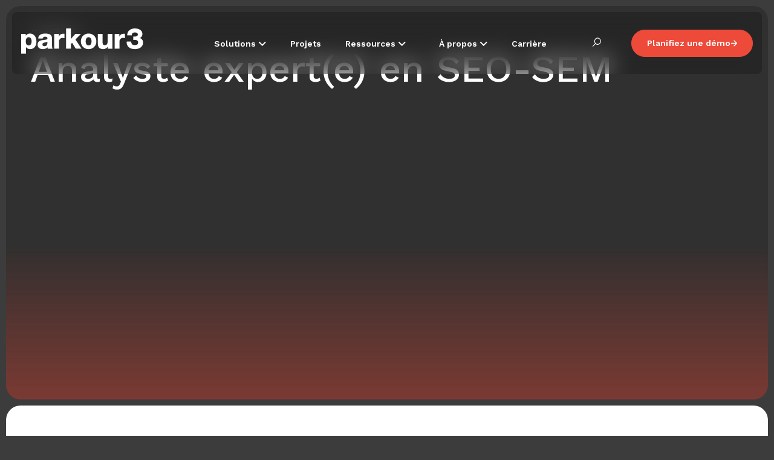

--- FILE ---
content_type: text/html; charset=UTF-8
request_url: https://www.parkour3.com/position/analyste-experte-en-seo-sem
body_size: 14019
content:
<!doctype html><html lang="fr"><head>
    <meta charset="utf-8">
    <title>Analyste expert(e) en SEO-SEM - Parkour3</title>
    <link rel="shortcut icon" href="https://www.parkour3.com/hubfs/favicon-128x128.webp">
    <meta name="description" content="Vous êtes expert en SEO? Passionné ou intrigué par le SEM? Parkour3 recherche un(e) analyste expert(e) en SEO-SEM pour rejoindre ses rangs en forte croissance.">
    
    
    

    
    

    
    
    
    

    
    

    

    
    
    
    
    
    
    <meta name="viewport" content="width=device-width, initial-scale=1">

    
    <meta property="og:description" content="Vous êtes expert en SEO? Passionné ou intrigué par le SEM? Parkour3 recherche un(e) analyste expert(e) en SEO-SEM pour rejoindre ses rangs en forte croissance.">
    <meta property="og:title" content="Analyste expert(e) en SEO-SEM - Parkour3">
    <meta name="twitter:description" content="Vous êtes expert en SEO? Passionné ou intrigué par le SEM? Parkour3 recherche un(e) analyste expert(e) en SEO-SEM pour rejoindre ses rangs en forte croissance.">
    <meta name="twitter:title" content="Analyste expert(e) en SEO-SEM - Parkour3">

    

    
    <style>
a.cta_button{-moz-box-sizing:content-box !important;-webkit-box-sizing:content-box !important;box-sizing:content-box !important;vertical-align:middle}.hs-breadcrumb-menu{list-style-type:none;margin:0px 0px 0px 0px;padding:0px 0px 0px 0px}.hs-breadcrumb-menu-item{float:left;padding:10px 0px 10px 10px}.hs-breadcrumb-menu-divider:before{content:'›';padding-left:10px}.hs-featured-image-link{border:0}.hs-featured-image{float:right;margin:0 0 20px 20px;max-width:50%}@media (max-width: 568px){.hs-featured-image{float:none;margin:0;width:100%;max-width:100%}}.hs-screen-reader-text{clip:rect(1px, 1px, 1px, 1px);height:1px;overflow:hidden;position:absolute !important;width:1px}
</style>

<link rel="stylesheet" href="https://www.parkour3.com/hubfs/hub_generated/template_assets/1/187216502924/1764009746497/template__reset.min.css">
<link rel="stylesheet" href="https://www.parkour3.com/hubfs/hub_generated/template_assets/1/187217463573/1764009747286/template__normalize.min.css">
<link rel="stylesheet" href="https://www.parkour3.com/hubfs/hub_generated/template_assets/1/187216149250/1764009749398/template__layout.min.css">
<link rel="stylesheet" href="https://www.parkour3.com/hubfs/hub_generated/template_assets/1/187217463571/1764009746580/template__containers-dnd.min.css">
<link rel="stylesheet" href="https://www.parkour3.com/hubfs/hub_generated/template_assets/1/187216149249/1764009747847/template__typography.min.css">
<link rel="stylesheet" href="https://www.parkour3.com/hubfs/hub_generated/template_assets/1/187217463580/1764009748637/template__buttons.min.css">
<link rel="stylesheet" href="https://www.parkour3.com/hubfs/hub_generated/template_assets/1/187217463570/1764009749915/template__forms.min.css">
<link rel="stylesheet" href="https://www.parkour3.com/hubfs/hub_generated/template_assets/1/187216502920/1764009747492/template__tables.min.css">
<link rel="stylesheet" href="https://www.parkour3.com/hubfs/hub_generated/template_assets/1/187217463575/1764009746559/template__header.min.css">
<link rel="stylesheet" href="https://www.parkour3.com/hubfs/hub_generated/template_assets/1/187217463568/1764009748223/template__default-modules.min.css">
<link rel="stylesheet" href="https://www.parkour3.com/hubfs/hub_generated/template_assets/1/187216149173/1764009746546/template__helper.min.css">
<link rel="stylesheet" href="https://www.parkour3.com/hubfs/hub_generated/template_assets/1/187217463572/1764009746571/template_theme-overrides.min.css">

<style>
  
</style>

<link class="hs-async-css" rel="preload" href="https://www.parkour3.com/hubfs/hub_generated/module_assets/1/187426715016/1766099383675/module_website-header.min.css" as="style" onload="this.onload=null;this.rel='stylesheet'">
<noscript><link rel="stylesheet" href="https://www.parkour3.com/hubfs/hub_generated/module_assets/1/187426715016/1766099383675/module_website-header.min.css"></noscript>

<style> 
  header.header .right_content_nav .nav_menus>ul>.main-li:Hover .menuitem_name {
    background: rgba(255, 255, 255, 0.0);
  }
  header.header .right_content_nav .nav_menus>ul>.main-li:Hover .menuitem_name .item-name,
  header.header .right_content_nav .nav_menus>ul>.main-li:Hover .menuitem_name svg path{
    color: rgba(255, 255, 255, 1.0);
    fill: rgba(255, 255, 255, 1.0);
  }
  .right_content_nav .nav_menus ul .main-li .menu_nav-mega .megamenu-row .content-box{
    background: rgba(12, 11, 11, 0.8);
  }

  header.header .right_content_nav .nav_menus ul .menu_nav-mega .megamenu-row .navitem-row {
    position: relative;
  }
  header.header .right_content_nav .nav_menus>ul .main-li .menu_nav-mega .megamenu-row .content-box .rich-content h2 {
    color: rgba(255, 255, 255, 1.0);
  }
  header.header .right_content_nav .nav_menus>ul .main-li .menu_nav-mega .megamenu-row .content-box .rich-content p {
    color: rgba(255, 255, 255, 1.0);
  }
  header.header .right_content_nav .nav_menus>ul .main-li .menu_nav-mega .megamenu-row .content-box .overview-btn a {
    color: rgba(255, 255, 255, 1.0);
  }
  header.header .right_content_nav .nav_menus>ul .main-li .menu_nav-mega .megamenu-row .content-box .overview-btn a:hover {
    color: rgba(156, 184, 112, 1.0);
  }

  header.header .right_content_nav .nav_menus>ul .main-li .menu_nav-mega .megamenu-row .content-box .overview-btn a svg, 
  header.header .right_content_nav .nav_menus>ul .main-li .menu_nav-mega .megamenu-row .content-box .overview-btn a svg path {
    fill: rgba(156, 184, 112, 1.0);

  }
  header.header .right_content_nav .nav_menus>ul .main-li .menu_nav-mega .megamenu-row .content-box .overview-btn a:Hover svg, 
  header.header .right_content_nav .nav_menus>ul .main-li .menu_nav-mega .megamenu-row .content-box .overview-btn a:hover svg path {
    fill: rgba(255, 255, 255, 1.0);

  }
  header.header .right_content_nav .nav_menus>ul .main-li .menu_nav-mega .megamenu-row .content-box .button-border a {
    border: 1px solid;
    border-color: rgba(156, 184, 112, 1.0);
    background: rgba(59, 78, 29, 1.0);
  }
  header.header .right_content_nav .nav_menus>ul .main-li .menu_nav-mega .megamenu-row .content-box .button-border a .icon {
    background: rgba(197, 215, 167, 0.1);
  }
  header.header .right_content_nav .nav_menus>ul .main-li .menu_nav-mega .megamenu-row .content-box .button-border a .content h5 {
    color: rgba(197, 215, 167, 1.0);
  }
  header.header .right_content_nav .nav_menus>ul .main-li .menu_nav-mega .megamenu-row .content-box .button-border a .content p {
    color: rgba(255, 255, 255, 1.0);
  }
  header.header .right_content_nav .nav_menus>ul .main-li .menu_nav-mega .megamenu-row .content-box .button-border a .content svg path {
    fill: rgba(255, 255, 255, 1.0);
  }
  /**Hover**/
  header.header .right_content_nav .nav_menus>ul .main-li .menu_nav-mega .megamenu-row .content-box .button-border a:Hover {
    border: 1px solid;
    border-color: rgba(156, 184, 112, 1.0);
    background: rgba(197, 215, 167, 0.1);
  }
  header.header .right_content_nav .nav_menus>ul .main-li .menu_nav-mega .megamenu-row .content-box .button-border a:Hover .icon {
    background: rgba(59, 78, 29, 0.2);
  }
  header.header .right_content_nav .nav_menus>ul .main-li .menu_nav-mega .megamenu-row .content-box .button-border a:hover .content h5 {
    color: rgba(197, 215, 167, 1.0);
  }
  header.header .right_content_nav .nav_menus>ul .main-li .menu_nav-mega .megamenu-row .content-box .button-border a:hover .content p {
    color: rgba(255, 255, 255, 1.0);
  }
  header.header .right_content_nav .nav_menus>ul .main-li .menu_nav-mega .megamenu-row .content-box .button-border a:hover .content svg path {
    fill: rgba(255, 255, 255, 1.0);
  }
  header.header .right_content_nav .nav_menus ul .menu_nav-mega .megamenu-row .navitem-row h4.title,
  header.header .right_content_nav .nav_menus>ul>.main-li .dropdwon_menu .title-new{
    color: rgba(255, 255, 255, 1.0);
  }

  header.header .right_content_nav .nav_menus ul .menu_nav-mega .megamenu-row .navitem-row .colmd-4 ul li a {
    color: rgba(255, 255, 255, 1.0);

  }
  header.header .right_content_nav .nav_menus ul .menu_nav-mega .megamenu-row .navitem-row .colmd-4 ul li a:Hover {
    color: rgba(77, 77, 79, 1.0);
  }
  header.header .right_content_nav .nav_menus>ul>.main-li .dropdwon_menu ul li a {
    color: rgba(255, 255, 255, 1.0);
  }
  header.header .right_content_nav .nav_menus>ul>.main-li .dropdwon_menu ul li a:hover {
    color: rgba(77, 77, 79, 1.0);
  }
  header.header .right_content_nav .nav_menus>ul .main-li .menu_nav-mega .nav_headings {
    color: rgba(255, 255, 255, 1.0);
  }

</style>

<link rel="stylesheet" href="https://www.parkour3.com/hubfs/hub_generated/module_assets/1/187888472428/1753279519609/module_blog-hero.min.css">
<link rel="stylesheet" href="https://www.parkour3.com/hubfs/hub_generated/module_assets/1/190225233802/1747399922278/module_blog-detail-poste-ouvert.min.css">
<link rel="stylesheet" href="https://www.parkour3.com/hubfs/hub_generated/module_assets/1/187830980618/1766099202204/module_form.min.css">

<style>
  .form_section  {
    padding-top: 100px;
padding-bottom: 100px;
margin-top: 10px;
;
    border-radius: 24px;
    background-color: rgba(238, 238, 238, 1.0);
  }
  .form_section .form_content .form_s form span,
  .form_section .form_content input[type=text] ,
  .form_section .form_content input[type=email],
  .form_section .form_content textarea{
    background-color: rgba(238, 238, 238, 1.0);
  }
  .form_section .form_content input[type=text] ,
  .form_section .form_content input[type=email],
  .form_section .form_content textarea{
    border-color: rgba(60, 60, 60, 0.4)!important;
    border: 1px solid;
    border-radius: 8px;
  }
  .form_section .form_content .form_text h3 {
    color: rgba(12, 11, 11, 1.0);
  }
  .form_section .form_content .form_s form span,
  .form_section .form_content .form_s form select,
  .form_section .form_content .form_s form label:not(.hs-error-msg),
  .form_section .form_content .form_s form input::placeholder,
  .form_section .form_content .form_s form textarea::placeholder{
    color: rgba(12, 11, 11, 1.0);
  }
  
  .form_section .form_content .form_s form select option {
    color: initial;
  }

  .form_section .form_content .form_s form .input input,
  .form_section .form_content .form_s form .input textarea {
    color: rgba(12, 11, 11, 1.0);
  }
  
  
    #hs_cos_wrapper_module_174739914958214 .form_section .form_content .form_s form .input input,
#hs_cos_wrapper_module_174739914958214 .form_section .form_content .form_s form .input select,
#hs_cos_wrapper_module_174739914958214 .form_section .form_content .form_s form .input textarea { border:1px solid rgba(12,11,11,0.4) !important; }

  

  .form_section .form_content .form_text p {
    color: rgba(12, 11, 11, 1.0);
  }
  .form_section .form_content .form_s form .actions input.hs-button {
    color: rgba(255, 255, 255, 1.0);
    background-color: rgba(12, 11, 11, 1.0);
  }
  .form_section .form_content .form_s form .actions input.hs-button:hover {
    color: rgba(255, 255, 255, 1.0);
    background-color: rgba(12, 11, 11, 1.0);
  }

  @media only screen and (min-width: 768px) and (max-width: 1024px) {
    .form_section {
      padding-top: 60px;
padding-bottom: 60px;
;
    }
  }
  @media only screen and (max-width: 767px) {
    .form_section {
      padding-top: 50px;
padding-bottom: 50px;
;
    }
    .form_section .form_content .form_s form .hs-form-field {
      margin-bottom: 0px;
    }
  }

</style>

<link rel="stylesheet" href="https://www.parkour3.com/hubfs/hub_generated/module_assets/1/187438799442/1748950644025/module_website-footer.min.css">

<style> 
  
  footer.footer .website-footer .footer .row .column .column-box .text.color1 h5 {
    color: rgba(255, 255, 255, 1.0);
  }
  footer.footer .website-footer .footer .row .column .column-box .text.color1 .button-sec h5 {
    color: rgba(255, 255, 255, 1.0);
  }
  footer.footer .website-footer a .text.color1 .button-sec .svg_icon {
    border-color: rgba(255, 255, 255, 1.0);
  }
  footer.footer .website-footer .footer .row .column .column-box .text.color1 .button-sec svg rect {
    stroke: rgba(255, 255, 255, 1.0);
  }
  footer.footer .website-footer .footer .row .column .column-box .text.color1 .button-sec svg path {
    fill: rgba(255, 255, 255, 1.0);
  }

  footer.footer .website-footer .footer .row .column a:hover .column-box .text.color1 h5 {
    color: rgba(188, 149, 236, 1.0);
  }
  footer.footer .website-footer .footer .row .column a:hover .column-box .text.color1 .button-sec h5 {
    color: rgba(188, 149, 236, 1.0);
  }
  footer.footer .website-footer a:hover .text.color1 .button-sec .svg_icon {
    border-color: rgba(188, 149, 236, 1.0);
  }
  footer.footer .website-footer .footer .row .column a:hover .column-box .text.color1 .button-sec svg rect {
    stroke: rgba(188, 149, 236, 1.0);
  }
  footer.footer .website-footer .footer .row .column a:hover .column-box .text.color1 .button-sec svg path {
    fill: rgba(188, 149, 236, 1.0);
  }
  
  footer.footer .website-footer .footer .row .column .column-box .text.color2 h5 {
    color: rgba(255, 255, 255, 1.0);
  }
  footer.footer .website-footer .footer .row .column .column-box .text.color2 .button-sec h5 {
    color: rgba(255, 255, 255, 1.0);
  }
  footer.footer .website-footer a .text.color2 .button-sec .svg_icon {
    border-color: rgba(255, 255, 255, 1.0);
  }
  footer.footer .website-footer .footer .row .column .column-box .text.color2 .button-sec svg rect {
    stroke: rgba(255, 255, 255, 1.0);
  }
  footer.footer .website-footer .footer .row .column .column-box .text.color2 .button-sec svg path {
    fill: rgba(255, 255, 255, 1.0);
  }

  footer.footer .website-footer .footer .row .column a:hover .column-box .text.color2 h5 {
    color: rgba(133, 191, 245, 1.0);
  }
  footer.footer .website-footer .footer .row .column a:hover .column-box .text.color2 .button-sec h5 {
    color: rgba(133, 191, 245, 1.0);
  }
  footer.footer .website-footer a:hover .text.color2 .button-sec .svg_icon {
    border-color: rgba(133, 191, 245, 1.0);
  }
  footer.footer .website-footer .footer .row .column a:hover .column-box .text.color2 .button-sec svg rect {
    stroke: rgba(133, 191, 245, 1.0);
  }
  footer.footer .website-footer .footer .row .column a:hover .column-box .text.color2 .button-sec svg path {
    fill: rgba(133, 191, 245, 1.0);
  }
  
  footer.footer .website-footer .footer .row .column .column-box .text.color3 h5 {
    color: rgba(#null, 0.0);
  }
  footer.footer .website-footer .footer .row .column .column-box .text.color3 .button-sec h5 {
    color: rgba(255, 255, 255, 1.0);
  }
  footer.footer .website-footer a .text.color3 .button-sec .svg_icon {
    border-color: rgba(255, 255, 255, 1.0);
  }
  footer.footer .website-footer .footer .row .column .column-box .text.color3 .button-sec svg rect {
    stroke: rgba(255, 255, 255, 1.0);
  }
  footer.footer .website-footer .footer .row .column .column-box .text.color3 .button-sec svg path {
    fill: rgba(255, 255, 255, 1.0);
  }

  footer.footer .website-footer .footer .row .column a:hover .column-box .text.color3 h5 {
    color: rgba(142, 245, 220, 1.0);
  }
  footer.footer .website-footer .footer .row .column a:hover .column-box .text.color3 .button-sec h5 {
    color: rgba(142, 245, 220, 1.0);
  }
  footer.footer .website-footer a:hover .text.color3 .button-sec .svg_icon {
    border-color: rgba(142, 245, 220, 1.0);
  }
  footer.footer .website-footer .footer .row .column a:hover .column-box .text.color3 .button-sec svg rect {
    stroke: rgba(142, 245, 220, 1.0);
  }
  footer.footer .website-footer .footer .row .column a:hover .column-box .text.color3 .button-sec svg path {
    fill: rgba(142, 245, 220, 1.0);
  }
  
  footer.footer .website-footer .footer .title-section h2:hover {
    background: linear-gradient(113deg,
      rgba(90, 46, 144, 1.0) -4.41%, 
      rgba(90, 46, 144, 1.0) 10.7%, #83CBB9 101.81%);
    -webkit-text-fill-color: transparent;
    -webkit-background-clip: text;
    height : 120px;
  }
  footer.footer .website-footer .footer-menu .menu-link .menu-col .menu ul li.hs-menu-item a {
    color: rgba(255, 255, 255, 1.0);
  }
  footer.footer .website-footer .footer-menu .menu-link .menu-col .menu ul li.hs-menu-item a:hover {
    color: rgba(237, 74, 57, 1.0);
    text-decoration: underline;
  } 
</style>

<style>
  @font-face {
    font-family: "Work Sans";
    font-weight: 700;
    font-style: normal;
    font-display: swap;
    src: url("/_hcms/googlefonts/Work_Sans/700.woff2") format("woff2"), url("/_hcms/googlefonts/Work_Sans/700.woff") format("woff");
  }
  @font-face {
    font-family: "Work Sans";
    font-weight: 500;
    font-style: normal;
    font-display: swap;
    src: url("/_hcms/googlefonts/Work_Sans/500.woff2") format("woff2"), url("/_hcms/googlefonts/Work_Sans/500.woff") format("woff");
  }
  @font-face {
    font-family: "Work Sans";
    font-weight: 600;
    font-style: normal;
    font-display: swap;
    src: url("/_hcms/googlefonts/Work_Sans/600.woff2") format("woff2"), url("/_hcms/googlefonts/Work_Sans/600.woff") format("woff");
  }
  @font-face {
    font-family: "Work Sans";
    font-weight: 400;
    font-style: normal;
    font-display: swap;
    src: url("/_hcms/googlefonts/Work_Sans/regular.woff2") format("woff2"), url("/_hcms/googlefonts/Work_Sans/regular.woff") format("woff");
  }
</style>

<!-- Editor Styles -->
<style id="hs_editor_style" type="text/css">
.footer_area-row-0-force-full-width-section > .row-fluid {
  max-width: none !important;
}
.footer_area-row-1-force-full-width-section > .row-fluid {
  max-width: none !important;
}
/* HubSpot Styles (default) */
.footer_area-row-0-padding {
  padding-top: 0px !important;
  padding-bottom: 0px !important;
  padding-left: 0px !important;
  padding-right: 0px !important;
}
.footer_area-row-1-padding {
  padding-top: 0px !important;
  padding-bottom: 0px !important;
  padding-left: 0px !important;
  padding-right: 0px !important;
}
.cell_17422136058752-padding {
  padding-top: 0px !important;
  padding-bottom: 0px !important;
  padding-left: 0px !important;
  padding-right: 0px !important;
}
.cell_17422127484412-padding {
  padding-top: 0px !important;
  padding-bottom: 0px !important;
  padding-left: 0px !important;
  padding-right: 0px !important;
}
</style>
    <script type="application/ld+json">
{
  "mainEntityOfPage" : {
    "@type" : "WebPage",
    "@id" : "https://www.parkour3.com/position/analyste-experte-en-seo-sem"
  },
  "author" : {
    "name" : "Parkour3",
    "url" : "https://www.parkour3.com/position/author/parkour3",
    "@type" : "Person"
  },
  "headline" : "Analyste expert(e) en SEO-SEM - Parkour3",
  "datePublished" : "2024-09-09T12:00:00.000Z",
  "dateModified" : "2025-11-06T19:02:00.257Z",
  "publisher" : {
    "name" : "Parkour3",
    "logo" : {
      "url" : "https://www.parkour3.com/hubfs/logo_parkour3_pva_fr-couleur.webp",
      "@type" : "ImageObject"
    },
    "@type" : "Organization"
  },
  "@context" : "https://schema.org",
  "@type" : "BlogPosting",
  "image" : [ "https://www.parkour3.com/hubfs/undefined-Jun-03-2024-05-44-53-6569-AM.gif" ]
}
</script>


    

<!-- Google Tag Manager -->
<script>(function(w,d,s,l,i){w[l]=w[l]||[];w[l].push({'gtm.start':
new Date().getTime(),event:'gtm.js'});var f=d.getElementsByTagName(s)[0],
j=d.createElement(s),dl=l!='dataLayer'?'&l='+l:'';j.async=true;j.src=
'https://www.googletagmanager.com/gtm.js?id='+i+dl;f.parentNode.insertBefore(j,f);
})(window,document,'script','dataLayer','GTM-5JMWHT');</script>
<!-- End Google Tag Manager -->

<script>function initApollo(){var n=Math.random().toString(36).substring(7),o=document.createElement("script");
o.src="https://assets.apollo.io/micro/website-tracker/tracker.iife.js?nocache="+n,o.async=!0,o.defer=!0,
o.onload=function(){window.trackingFunctions.onLoad({appId:"6633d57c7c0b68043c91ecd0"})},
document.head.appendChild(o)}initApollo();</script>



<link rel="amphtml" href="https://www.parkour3.com/position/analyste-experte-en-seo-sem?hs_amp=true">

<meta property="og:image" content="https://www.parkour3.com/hubfs/undefined-Jun-03-2024-05-44-53-6569-AM.gif">
<meta property="og:image:width" content="1">
<meta property="og:image:height" content="1">

<meta name="twitter:image" content="https://www.parkour3.com/hubfs/undefined-Jun-03-2024-05-44-53-6569-AM.gif">


<meta property="og:url" content="https://www.parkour3.com/position/analyste-experte-en-seo-sem">
<meta name="twitter:card" content="summary">

<link rel="canonical" href="https://www.parkour3.com/position/analyste-experte-en-seo-sem">

<meta property="og:type" content="article">
<link rel="alternate" type="application/rss+xml" href="https://www.parkour3.com/position/rss.xml">
<meta name="twitter:domain" content="www.parkour3.com">
<script src="//platform.linkedin.com/in.js" type="text/javascript">
    lang: fr_FR
</script>

<meta http-equiv="content-language" content="fr">






  <meta name="generator" content="HubSpot"></head>
  <body>
    <div class="body-wrapper   hs-content-id-168134890298 hs-blog-post hs-blog-id-166940716387">
      
        <div data-global-resource-path="Parkour X Parkour3 Theme/templates/partials/header.html"><header class="header">
<div class="header_content">
  
  
  <div class="container-fluid">
<div class="row-fluid-wrapper">
<div class="row-fluid">
<div class="span12 widget-span widget-type-cell " style="" data-widget-type="cell" data-x="0" data-w="12">

<div class="row-fluid-wrapper row-depth-1 row-number-1 dnd-section">
<div class="row-fluid ">
<div class="span12 widget-span widget-type-custom_widget dnd-module" style="" data-widget-type="custom_widget" data-x="0" data-w="12">
<div id="hs_cos_wrapper_header_area-module-1" class="hs_cos_wrapper hs_cos_wrapper_widget hs_cos_wrapper_type_module" style="" data-hs-cos-general-type="widget" data-hs-cos-type="module">







<div class="hs-search-field search_bartop" style="display:none">
  <div class="hs-search-field__bar">
    <form data-hs-do-not-collect="true" action="/hs-search-results">
      
      <input type="text" class="hs-search-field__input" name="term" autocomplete="off" aria-label="Search" placeholder="Search">

      
      
      
      

      
    </form>
    <div class="icons_system">
      <div type="submit" class="go-icon search_icon">
        <svg xmlns="http://www.w3.org/2000/svg" width="28" height="28" viewbox="0 0 42 42" fill="none">
          <path d="M24.0024 6.53368C18.215 6.53368 13.5028 11.5823 13.5028 17.7828C13.5028 20.477 14.3847 22.9462 15.8652 24.8844L7.49805 33.8466L9.00894 35.4664L17.375 26.502C19.2435 28.1432 21.5863 29.0375 24.0024 29.0319C29.7897 29.0319 34.502 23.9833 34.502 17.7828C34.502 11.5823 29.7897 6.53368 24.0024 6.53368ZM24.0024 8.7835C28.6537 8.7835 32.402 12.7994 32.402 17.7828C32.402 22.7662 28.6537 26.7821 24.0024 26.7821C19.351 26.7821 15.6027 22.7662 15.6027 17.7828C15.6027 12.7994 19.351 8.7835 24.0024 8.7835Z" fill="#114245"></path>
        </svg>
      </div>
      <div id="close_icon" class="close_icon">
        <svg xmlns="http://www.w3.org/2000/svg" width="28" height="28" viewbox="0 0 42 42" fill="none" class="p3-close__icon" id="close_top">
          <line x1="10.6065" y1="10.6066" x2="29.6984" y2="29.6985" stroke="#114245" stroke-width="3" stroke-linecap="round"></line>
          <line x1="29.6985" y1="11.3137" x2="10.6066" y2="30.4056" stroke="#114245" stroke-width="3" stroke-linecap="round"></line>
        </svg>
      </div>
    </div>
  </div>
  <ul class="hs-search-field__suggestions"></ul>
</div>

<div class="website-header">
  <div class="container-wrapper">
    <div class="row_website">
      <div class="logo">
        
        
        <a href="" class="" title="logo" hreflang="fr">
          
          <span id="hs_cos_wrapper_header_area-module-1_" class="hs_cos_wrapper hs_cos_wrapper_widget hs_cos_wrapper_type_logo" style="" data-hs-cos-general-type="widget" data-hs-cos-type="logo"></span></a><a href="https://www.parkour3.com/" id="hs-link-header_area-module-1_" style="border-width:0px;border:0px;"><img src="https://www.parkour3.com/hs-fs/hubfs/Layer_1.webp?width=202&amp;height=42&amp;name=Layer_1.webp" class="hs-image-widget " height="42" style="height: auto;width:202px;border-width:0px;border:0px;" width="202" alt="Layer_1" title="Layer_1" loading="" srcset="https://www.parkour3.com/hs-fs/hubfs/Layer_1.webp?width=101&amp;height=21&amp;name=Layer_1.webp 101w, https://www.parkour3.com/hs-fs/hubfs/Layer_1.webp?width=202&amp;height=42&amp;name=Layer_1.webp 202w, https://www.parkour3.com/hs-fs/hubfs/Layer_1.webp?width=303&amp;height=63&amp;name=Layer_1.webp 303w, https://www.parkour3.com/hs-fs/hubfs/Layer_1.webp?width=404&amp;height=84&amp;name=Layer_1.webp 404w, https://www.parkour3.com/hs-fs/hubfs/Layer_1.webp?width=505&amp;height=105&amp;name=Layer_1.webp 505w, https://www.parkour3.com/hs-fs/hubfs/Layer_1.webp?width=606&amp;height=126&amp;name=Layer_1.webp 606w" sizes="(max-width: 202px) 100vw, 202px"></a>
        
        <div class="alt_header_logo">
          
          <span id="hs_cos_wrapper_header_area-module-1_" class="hs_cos_wrapper hs_cos_wrapper_widget hs_cos_wrapper_type_logo" style="" data-hs-cos-general-type="widget" data-hs-cos-type="logo"><h2 class="logo-company-name">Parkour3</h2></span>
        </div>
      </div>
      <div class="right_content_nav">
        <div class="nav_menus ">
          <ul>
            
            <li class="main-li ">
              
              <div class="menuitem_name">
                <span class="item-name">
                  
                  
                  <a title="Solutions" hreflang="fr" href=""> Solutions
                  </a>
                </span>
                <span class="drop-arrow">
                  <svg width="13" height="9" viewbox="0 0 13 9" fill="none" xmlns="http://www.w3.org/2000/svg">
                    <path d="M6.73822 8.1998L0.73822 2.1998L2.13822 0.799805L6.73822 5.39981L11.3382 0.799805L12.7382 2.1998L6.73822 8.1998Z" fill="#4D4D4F" />
                  </svg>
                </span>
              </div>
              

              
              <div class="mobile_dropdwntoggle menu_nav-mega">
                <div class="nav_headings">
                  Solutions
                </div>
                <div class="megamenu-row">
                  <div class="content-box">

                    
                    
                    <a href="https://www.parkour3.com/solutions/technologie-hubspot">
                      <div class="content-boxspace">
                        <div class="boxspace_img">
                          <div class="images">
                            
                            
                            
                            
                            
                            
                            <img src="https://www.parkour3.com/hs-fs/hubfs/Image%20(7).webp?width=254&amp;height=134&amp;name=Image%20(7).webp" alt="Image (7)" loading="lazy" width="254" height="134" style="max-width: 100%; height: auto;" srcset="https://www.parkour3.com/hs-fs/hubfs/Image%20(7).webp?width=127&amp;height=67&amp;name=Image%20(7).webp 127w, https://www.parkour3.com/hs-fs/hubfs/Image%20(7).webp?width=254&amp;height=134&amp;name=Image%20(7).webp 254w, https://www.parkour3.com/hs-fs/hubfs/Image%20(7).webp?width=381&amp;height=201&amp;name=Image%20(7).webp 381w, https://www.parkour3.com/hs-fs/hubfs/Image%20(7).webp?width=508&amp;height=268&amp;name=Image%20(7).webp 508w, https://www.parkour3.com/hs-fs/hubfs/Image%20(7).webp?width=635&amp;height=335&amp;name=Image%20(7).webp 635w, https://www.parkour3.com/hs-fs/hubfs/Image%20(7).webp?width=762&amp;height=402&amp;name=Image%20(7).webp 762w" sizes="(max-width: 254px) 100vw, 254px">
                            
                          </div>
                          <div class="boxspace_logo">
                            
                            
                            
                            
                            
                            
                            <img src="https://www.parkour3.com/hs-fs/hubfs/Vector%20(6).webp?width=72&amp;height=78&amp;name=Vector%20(6).webp" alt="Vector (6)" loading="lazy" width="72" height="78" style="max-width: 100%; height: auto;" srcset="https://www.parkour3.com/hs-fs/hubfs/Vector%20(6).webp?width=36&amp;height=39&amp;name=Vector%20(6).webp 36w, https://www.parkour3.com/hs-fs/hubfs/Vector%20(6).webp?width=72&amp;height=78&amp;name=Vector%20(6).webp 72w, https://www.parkour3.com/hs-fs/hubfs/Vector%20(6).webp?width=108&amp;height=117&amp;name=Vector%20(6).webp 108w, https://www.parkour3.com/hs-fs/hubfs/Vector%20(6).webp?width=144&amp;height=156&amp;name=Vector%20(6).webp 144w, https://www.parkour3.com/hs-fs/hubfs/Vector%20(6).webp?width=180&amp;height=195&amp;name=Vector%20(6).webp 180w, https://www.parkour3.com/hs-fs/hubfs/Vector%20(6).webp?width=216&amp;height=234&amp;name=Vector%20(6).webp 216w" sizes="(max-width: 72px) 100vw, 72px">
                            
                          </div>
                        </div>

                        <div class="rich-content">
                          <h2>Découvrez la plateforme HubSpot</h2>
<p>HubSpot est une plateforme tout-en-un qui centralise vos outils marketing, vente et service client. Elle vous permet de gérer vos contacts, automatiser vos campagnes, suivre vos performances et bien plus encore.</p>
                        </div>
                        <div class="eclipse_img">
                          
                          
                          
                          
                          
                          
                          <img src="https://www.parkour3.com/hs-fs/hubfs/Ellipse%201%20(1)-1.webp?width=254&amp;height=137&amp;name=Ellipse%201%20(1)-1.webp" alt="Ellipse 1 (1)-1" loading="lazy" width="254" height="137" style="max-width: 100%; height: auto;" srcset="https://www.parkour3.com/hs-fs/hubfs/Ellipse%201%20(1)-1.webp?width=127&amp;height=69&amp;name=Ellipse%201%20(1)-1.webp 127w, https://www.parkour3.com/hs-fs/hubfs/Ellipse%201%20(1)-1.webp?width=254&amp;height=137&amp;name=Ellipse%201%20(1)-1.webp 254w, https://www.parkour3.com/hs-fs/hubfs/Ellipse%201%20(1)-1.webp?width=381&amp;height=206&amp;name=Ellipse%201%20(1)-1.webp 381w, https://www.parkour3.com/hs-fs/hubfs/Ellipse%201%20(1)-1.webp?width=508&amp;height=274&amp;name=Ellipse%201%20(1)-1.webp 508w, https://www.parkour3.com/hs-fs/hubfs/Ellipse%201%20(1)-1.webp?width=635&amp;height=343&amp;name=Ellipse%201%20(1)-1.webp 635w, https://www.parkour3.com/hs-fs/hubfs/Ellipse%201%20(1)-1.webp?width=762&amp;height=411&amp;name=Ellipse%201%20(1)-1.webp 762w" sizes="(max-width: 254px) 100vw, 254px">
                          
                        </div>
                      </div>
                    </a>
                  </div>

                  <div class="navitem-row">
                    
                    <div class="colmd-4">
                      <div class="navcolumns">
                        <h4 class="title">
                          PAR INDUSTRIES
                          <svg width="13" height="9" viewbox="0 0 13 9" fill="none" xmlns="http://www.w3.org/2000/svg">
                            <path d="M6.73822 8.1998L0.73822 2.1998L2.13822 0.799805L6.73822 5.39981L11.3382 0.799805L12.7382 2.1998L6.73822 8.1998Z" fill="#4D4D4F"></path>
                          </svg>
                        </h4>
                        <ul>
                          
                          <li class=" ">
                            
                            <span>
                              
                              
                              <a title="Manufacturiers" hreflang="fr" href="https://www.parkour3.com/par-industries/manufacturier">
                                Manufacturiers
                              </a>
                            </span>
                          </li>
                          
                          <li class=" ">
                            
                            <span>
                              
                              
                              <a title="Technologies" hreflang="fr" href="https://www.parkour3.com/industries/technologique">
                                Technologies
                              </a>
                            </span>
                          </li>
                          
                          <li class=" ">
                            
                            <span>
                              
                              
                              <a title="Services professionnels" hreflang="fr" href="https://www.parkour3.com/industries/services-professionnels">
                                Services professionnels
                              </a>
                            </span>
                          </li>
                          
                        </ul>
                      </div>                      
                    </div>
                    
                    <div class="colmd-4">
                      <div class="navcolumns">
                        <h4 class="title">
                          PAR EXPERTISE
                          <svg width="13" height="9" viewbox="0 0 13 9" fill="none" xmlns="http://www.w3.org/2000/svg">
                            <path d="M6.73822 8.1998L0.73822 2.1998L2.13822 0.799805L6.73822 5.39981L11.3382 0.799805L12.7382 2.1998L6.73822 8.1998Z" fill="#4D4D4F"></path>
                          </svg>
                        </h4>
                        <ul>
                          
                          <li class=" ">
                            
                            <span>
                              
                              
                              <a title="Accompagnement et implémentation HubSpot" hreflang="fr" href="https://www.parkour3.com/expertise/implementation-et-accompagnement-hubspot">
                                Accompagnement et implémentation HubSpot
                              </a>
                            </span>
                          </li>
                          
                          <li class=" ">
                            
                            <span>
                              
                              
                              <a title="Design et développement de sites Web" hreflang="fr" href="https://www.parkour3.com/expertise/design-web-et-developpement-de-site-web">
                                Design et développement de sites Web
                              </a>
                            </span>
                          </li>
                          
                          <li class=" ">
                            
                            <span>
                              
                              
                              <a title="Formation et accompagnement en marketing numérique" hreflang="fr" href="https://www.parkour3.com/expertise/accompagnement-et-formation-en-marketing-numerique">
                                Formation et accompagnement en marketing numérique
                              </a>
                            </span>
                          </li>
                          
                        </ul>
                      </div>                      
                    </div>
                    
                  </div>
                </div>
              </div>
              
              
            </li>
            
            <li class="main-li ">
              
              
              
              <a title="Projets" hreflang="fr" href="https://www.parkour3.com/projets">
                Projets
              </a>
              

              
              
            </li>
            
            <li class="main-li dropdown-menu">
              
              <div class="menuitem_name">
                <span class="item-name">
                  
                  
                  <a title="Ressources" hreflang="fr" href=""> Ressources
                  </a>
                </span>
                <span class="drop-arrow">
                  <svg width="13" height="9" viewbox="0 0 13 9" fill="none" xmlns="http://www.w3.org/2000/svg">
                    <path d="M6.73822 8.1998L0.73822 2.1998L2.13822 0.799805L6.73822 5.39981L11.3382 0.799805L12.7382 2.1998L6.73822 8.1998Z" fill="#4D4D4F" />
                  </svg>
                </span>
              </div>
              

              
              
              <div class="mobile_dropdwntoggle dropdwon_menu">

                
                <ul>
                  
                  <li>
                    
                    
                    <a title="Blogue" hreflang="fr" href="https://www.parkour3.com/blogue">
                      Blogue
                    </a>
                  </li>
                  
                  <li>
                    
                    
                    <a title="Vidéo" hreflang="fr" href="https://www.parkour3.com/videos">
                      Vidéo
                    </a>
                  </li>
                  
                  <li>
                    
                    
                    <a title="Documents téléchargeables" hreflang="fr" href="https://www.parkour3.com/ressources/documents-telechargeables">
                      Documents téléchargeables
                    </a>
                  </li>
                  
                </ul>
              </div>
              
            </li>
            
            <li class="main-li dropdown-menu">
              
              <div class="menuitem_name">
                <span class="item-name">
                  
                  
                  <a title="À propos" hreflang="fr" href=""> À propos
                  </a>
                </span>
                <span class="drop-arrow">
                  <svg width="13" height="9" viewbox="0 0 13 9" fill="none" xmlns="http://www.w3.org/2000/svg">
                    <path d="M6.73822 8.1998L0.73822 2.1998L2.13822 0.799805L6.73822 5.39981L11.3382 0.799805L12.7382 2.1998L6.73822 8.1998Z" fill="#4D4D4F" />
                  </svg>
                </span>
              </div>
              

              
              
              <div class="mobile_dropdwntoggle dropdwon_menu">

                
                <ul>
                  
                  <li>
                    
                    
                    <a title="L’agence" hreflang="fr" href="https://www.parkour3.com/a-propos/agence">
                      L’agence
                    </a>
                  </li>
                  
                  <li>
                    
                    
                    <a title="L’équipe" hreflang="fr" href="https://www.parkour3.com/a-propos/equipe">
                      L’équipe
                    </a>
                  </li>
                  
                  <li>
                    
                    
                    <a title="Partenaire HubSpot" hreflang="fr" href="https://www.parkour3.com/a-propos/partenaire-hubspot">
                      Partenaire HubSpot
                    </a>
                  </li>
                  
                  <li>
                    
                    
                    <a title="Nouvelles" hreflang="fr" href="https://www.parkour3.com/nouvelles">
                      Nouvelles
                    </a>
                  </li>
                  
                  <li>
                    
                    
                    <a title="Contactez-nous" hreflang="fr" href="https://www.parkour3.com/contactez-nous">
                      Contactez-nous
                    </a>
                  </li>
                  
                </ul>
              </div>
              
            </li>
            
            <li class="main-li ">
              
              
              
              <a title="Carrière" hreflang="fr" href="https://www.parkour3.com/carrieres">
                Carrière
              </a>
              

              
              
            </li>
            
          </ul>
          <div class="menu_icons">
            
            <div id="search" class="search">
              
              
              
              
              <img src="https://www.parkour3.com/hubfs/Vector-3.svg" alt="Vector-3" loading="" width="15" height="16">
              

              
            </div>
            

            
            
            
          </div>
        </div>
        <div class="heade_btns">
          
          <div class="header_btn">
            
            
            <a href="https://www.parkour3.com/planifiez-une-demo" title="Planifiez une démo" hreflang="fr"> Planifiez une démo 
              <svg width="11" height="11" viewbox="0 0 11 11" fill="none" xmlns="http://www.w3.org/2000/svg">
                <path d="M1.39683 6.15855H8.75277L5.53907 9.37224C5.28224 9.62908 5.28224 10.0505 5.53907 10.3074C5.7959 10.5642 6.21079 10.5642 6.46762 10.3074L10.8074 5.96757C11.0643 5.71073 11.0643 5.29585 10.8074 5.03902L6.4742 0.692624C6.21737 0.435792 5.80249 0.435792 5.54566 0.692624C5.28882 0.949457 5.28882 1.36434 5.54566 1.62117L8.75277 4.84146H1.39683C1.03463 4.84146 0.738281 5.1378 0.738281 5.5C0.738281 5.8622 1.03463 6.15855 1.39683 6.15855Z" fill="white" />
              </svg>
            </a>
          </div>
          
        </div>
      </div>
      <div class="flexdiv">
        <div class="mobileheadsearch_lang" style="display:None;">
          <div class="menu_icons">
            
            <div id="searchmobile" class="search">
              
              
              
              
              <img src="https://www.parkour3.com/hubfs/Vector-3.svg" alt="Vector-3" loading="" width="15" height="16">
              

              
            </div>
            

            
            
            
          </div>
        </div>
        <div class="mobile_tg" style="display:none;">
          <div class="mobiletoggle">
            <span class="border"></span>
            <span class="border"></span>
            <span class="border"></span>
          </div>
        </div>
      </div>
    </div>
  </div>
</div>





<script>
  document.querySelectorAll(".mobiletoggle").forEach(function (button) {
    button.addEventListener("click", function () {
      document.body.classList.toggle("mobile-menu-active");
    });
  });
</script></div>

</div><!--end widget-span -->
</div><!--end row-->
</div><!--end row-wrapper -->

</div><!--end widget-span -->
</div>
</div>
</div>
  </div>
</header></div>
      

      

      <main id="main-content" class="body-container-wrapper">
        
<div class="body-container body-container--blog-post">

  





  <div id="hs_cos_wrapper_module_17429693090457" class="hs_cos_wrapper hs_cos_wrapper_widget hs_cos_wrapper_type_module" style="" data-hs-cos-general-type="widget" data-hs-cos-type="module">






<div class="blog-hero-sec">
  <div class="background-image">
    <div class="blog_featured_image">
      
        <img src="https://www.parkour3.com/hs-fs/hubfs/undefined-Jun-03-2024-05-44-53-6569-AM.gif?width=305&amp;height=199&amp;name=undefined-Jun-03-2024-05-44-53-6569-AM.gif" alt="" title="" width="305" height="199" srcset="https://www.parkour3.com/hs-fs/hubfs/undefined-Jun-03-2024-05-44-53-6569-AM.gif?width=153&amp;height=100&amp;name=undefined-Jun-03-2024-05-44-53-6569-AM.gif 153w, https://www.parkour3.com/hs-fs/hubfs/undefined-Jun-03-2024-05-44-53-6569-AM.gif?width=305&amp;height=199&amp;name=undefined-Jun-03-2024-05-44-53-6569-AM.gif 305w, https://www.parkour3.com/hs-fs/hubfs/undefined-Jun-03-2024-05-44-53-6569-AM.gif?width=458&amp;height=299&amp;name=undefined-Jun-03-2024-05-44-53-6569-AM.gif 458w, https://www.parkour3.com/hs-fs/hubfs/undefined-Jun-03-2024-05-44-53-6569-AM.gif?width=610&amp;height=398&amp;name=undefined-Jun-03-2024-05-44-53-6569-AM.gif 610w, https://www.parkour3.com/hs-fs/hubfs/undefined-Jun-03-2024-05-44-53-6569-AM.gif?width=763&amp;height=498&amp;name=undefined-Jun-03-2024-05-44-53-6569-AM.gif 763w, https://www.parkour3.com/hs-fs/hubfs/undefined-Jun-03-2024-05-44-53-6569-AM.gif?width=915&amp;height=597&amp;name=undefined-Jun-03-2024-05-44-53-6569-AM.gif 915w" sizes="(max-width: 305px) 100vw, 305px">
      
      
      
    </div>
  </div>
  
  <div class="blog-hero">
    <div class="content-sec">
      <div class="sub-title-sec">
        
          
          <span>Carrières</span>
          
        
      </div>
      <div class="title">
        <h1><span id="hs_cos_wrapper_name" class="hs_cos_wrapper hs_cos_wrapper_meta_field hs_cos_wrapper_type_text" style="" data-hs-cos-general-type="meta_field" data-hs-cos-type="text">Analyste expert(e) en SEO-SEM</span></h1>
      </div>
    </div>
  </div>
</div></div>

<div id="hs_cos_wrapper_module_17473996147953" class="hs_cos_wrapper hs_cos_wrapper_widget hs_cos_wrapper_type_module" style="" data-hs-cos-general-type="widget" data-hs-cos-type="module">









<div class="blog-detail-poste-ouvert">
  <div class="content-wrapper">
    <div class="row-sec">
      <div class="column-two">
        <div class="body-content-sec">
          <div class="content-sec">
            <div class="blog-post-info">
              <span id="hs_cos_wrapper_post_body" class="hs_cos_wrapper hs_cos_wrapper_meta_field hs_cos_wrapper_type_rich_text" style="" data-hs-cos-general-type="meta_field" data-hs-cos-type="rich_text"><div class="poste_section">
<div class="poste_titile">
<h2>Sommaire du poste</h2>
</div>
<div class="poste_description">
<p>Vous êtes expert en SEO? Passionné ou intrigué par le SEM? Voici une opportunité à ne pas manquer : Parkour3 est à la recherche d’un(e) analyste expert(e) en SEO-SEM pour se joindre aux rangs de son équipe en forte croissance. Voici une chance unique d’approfondir ses connaissances au niveau du marketing numérique et plus spécifiquement de Google Analytics et de GA4, de Tag Manager et du placement média via Google Ads, Facebook et LinkedIn. Ne laissez pas passer cette opportunité de mettre à profit votre expertise au sein d’une entreprise florissante dans l’accompagnement d’entreprises.</p>
<p>Parkour3 est une agence d’experts en marketing numérique et production Web existant depuis plus de 19 ans. Depuis juin 2020, l’agence se classe parmi les plus grands partenaires HubSpot au Québec, suite à l’obtention du niveau Diamond. Notre objectif principal est d’accroître l’autonomie de nos clients.</p>
</div>
</div>
<!--more-->
<div class="poste_section">
<div class="poste_titile">
<h2>Exigences</h2>
</div>
<div class="poste_description">
<ul>
<li>Expertise ou expérience en implantation et en configuration intermédiaire et avancée de Google Analytics, de modèles d’attribution et de collecte de données via GTM;</li>
<li>Expertise ou expérience en gestion de campagnes d’achats de mots-clés Google Ads search, display et mobile;</li>
<li>Expertise ou expérience en gestion de campagnes d’achats de mots clés sur d’autres plateformes et médias (ex: Bing, LinkedIn, Facebook et médias québécois);</li>
<li>Intérêt pour la formation GA, GA4, GTM et SEO auprès de nos clients;</li>
<li>Maîtrise du français et de l’anglais, oral et écrit;</li>
</ul>
</div>
</div>
<div class="poste_section">
<div class="poste_titile">
<h2>Atouts</h2>
</div>
<div class="poste_description">
<ul>
<li>Réalisations professionnelles pertinentes en implantation intermédiaire et avancée de Google Analytics (événements, etc.);</li>
<li>Certifications Google Analytics, Google Tag Manager, SemRush, Ahrefs, Google Ads;</li>
<li>Connaissances en JavaScript, SQL, Tableau, Power BI, Data Studio, BigQuery, Shopify, WordPress, Optimize et HotJar;</li>
<li>Connaissances en Marketing Automation Platform (MAP) et certifications HubSpot;</li>
</ul>
</div>
</div>
<div class="poste_section">
<div class="poste_titile">
<h2>Vos défis</h2>
</div>
<div class="poste_description">
<ul>
<li>Configurer et implanter Google Analytics et Google Tag Manager pour nos clients en refonte et en placement média;</li>
<li>Création de rapport analytique incluant des recommandations stratégiques;</li>
<li>Créer, gérer et optimiser les campagnes Google Ads pour les clients actuels;</li>
<li>Créer des stratégies de redirections, de crawl et de maintien des acquis lors des refontes;</li>
<li>Produire des audits SEO, des rapports de recommandations et des plans d’accompagnement visant à améliorer le référencement naturel</li>
<li>Assurer une bonne mesurabilité de la performance des stratégies marketing numériques;</li>
<li>Contribuer à la rédaction des offres de service au niveau des refontes de sites, du placement avec Google Ads, des formations Google Analytics et Tag Manager</li>
<li>Contribuer à l’identification des opportunités d’affaires au niveau Google Analytics et Google Ads chez nos clients actuels et potentiels;</li>
<li>Maîtriser les outils techniques liés au SEO</li>
</ul>
</div>
</div>
<div class="poste_section">
<div class="poste_titile">
<h2>Avantages sociaux</h2>
</div>
<div class="poste_description">
<ul>
<li>Semaine de travail de 35 heures;</li>
<li>Télétravail, présence au bureau ou mode hybride : toutes les options sont possibles selon les besoins de l’employé;</li>
<li>Lieu de travail à proximité de Place Bonaventure (métro, trains de banlieue) et à deux pas du métro Square-Victoria;</li>
<li>Après trois mois d’emploi continu, accès aux assurances collectives (médicaments/dentaire).</li>
<li>Salaire : 55,000 $ à 70,000 $ selon expérience.</li>
</ul>
</div>
</div></span>
            </div>
          </div>
        </div>
      </div>
    </div>
  </div>
</div></div>
  
  <div id="hs_cos_wrapper_module_174739914958214" class="hs_cos_wrapper hs_cos_wrapper_widget hs_cos_wrapper_type_module" style="" data-hs-cos-general-type="widget" data-hs-cos-type="module">



<div class="form_section">
  <div class="container_wrapper">
    <div class="form_content">
      <div class="form_text">
        <h3>Pour soumettre <br>votre candidature</h3>
<p>Remplissez le formulaire ci-contre ou envoyez votre curriculum vitae par courriel à l’adresse suivante : cv@parkour3.com et précisez le titre du poste “Analyste expert(e) en SEO-SEM” dans l’objet de l’envoi. Un minimum de deux références seront demandées.</p>
      </div>
      <div class="form_s">
        <span id="hs_cos_wrapper_module_174739914958214_" class="hs_cos_wrapper hs_cos_wrapper_widget hs_cos_wrapper_type_form" style="" data-hs-cos-general-type="widget" data-hs-cos-type="form"><h3 id="hs_cos_wrapper_form_110223414_title" class="hs_cos_wrapper form-title" data-hs-cos-general-type="widget_field" data-hs-cos-type="text"></h3>

<div id="hs_form_target_form_110223414"></div>









</span>

      </div>

    </div>
  </div>
</div></div>

  


</div>

      </main>

      
        <div data-global-resource-path="Parkour X Parkour3 Theme/templates/partials/footer.html"><footer class="footer">

  <div class="container-fluid">
<div class="row-fluid-wrapper">
<div class="row-fluid">
<div class="span12 widget-span widget-type-cell " style="" data-widget-type="cell" data-x="0" data-w="12">

<div class="row-fluid-wrapper row-depth-1 row-number-1 footer_area-row-0-force-full-width-section dnd-section footer_area-row-0-padding">
<div class="row-fluid ">
<div class="span12 widget-span widget-type-cell cell_17422136058752-padding dnd-column" style="" data-widget-type="cell" data-x="0" data-w="12">

<div class="row-fluid-wrapper row-depth-1 row-number-2 dnd-row">
<div class="row-fluid ">
<div class="span12 widget-span widget-type-custom_widget dnd-module" style="" data-widget-type="custom_widget" data-x="0" data-w="12">
<div id="hs_cos_wrapper_widget_1742213605539" class="hs_cos_wrapper hs_cos_wrapper_widget hs_cos_wrapper_type_module" style="" data-hs-cos-general-type="widget" data-hs-cos-type="module">

<div class="website-footer">
  <div class="footer">
    <div class="row">
      
      <div class="column">
        
        
        <a href="https://www.parkour3.com/contactez-nous">
          <div class="column-box">
            <div class="text color1">
              <h5>Pour une question ou un projet</h5>
<p>Nous serons ravis de vous aider et de découvrir vos ambitions numériques</p>
              <div class="button-sec">
                <h5>Nous contacter</h5>
                <div class="svg_icon">
                  <svg xmlns="http://www.w3.org/2000/svg" width="11" height="10" viewbox="0 0 11 10" fill="none">
                    <path d="M1.19443 5.65855H8.55038L5.33668 8.87224C5.07985 9.12908 5.07985 9.55054 5.33668 9.80738C5.59351 10.0642 6.00839 10.0642 6.26523 9.80738L10.605 5.46757C10.8619 5.21073 10.8619 4.79585 10.605 4.53902L6.27181 0.192624C6.01498 -0.0642081 5.6001 -0.0642081 5.34326 0.192624C5.08643 0.449457 5.08643 0.86434 5.34326 1.12117L8.55038 4.34146H1.19443C0.832234 4.34146 0.535889 4.6378 0.535889 5C0.535889 5.3622 0.832234 5.65855 1.19443 5.65855Z" fill="white" />
                  </svg>
                </div>
              </div>
            </div>
          </div>
        </a>
      </div>

      
      <div class="column">
        
        
        <a href="https://www.parkour3.com/planifiez-une-demo">
          <div class="column-box">
            <div class="text color2">
              <h5>Pour une démo HubSpot</h5>
<p>Nos experts se feront un plaisir de vous présenter la plateforme.&nbsp;</p>
              <div class="button-sec">
                <h5>Prendre rendez-vous</h5>
                <div class="svg_icon">
                  <svg xmlns="http://www.w3.org/2000/svg" width="11" height="10" viewbox="0 0 11 10" fill="none">
                    <path d="M1.19443 5.65855H8.55038L5.33668 8.87224C5.07985 9.12908 5.07985 9.55054 5.33668 9.80738C5.59351 10.0642 6.00839 10.0642 6.26523 9.80738L10.605 5.46757C10.8619 5.21073 10.8619 4.79585 10.605 4.53902L6.27181 0.192624C6.01498 -0.0642081 5.6001 -0.0642081 5.34326 0.192624C5.08643 0.449457 5.08643 0.86434 5.34326 1.12117L8.55038 4.34146H1.19443C0.832234 4.34146 0.535889 4.6378 0.535889 5C0.535889 5.3622 0.832234 5.65855 1.19443 5.65855Z" fill="white" />
                  </svg>
                </div>
              </div>
            </div>
          </div>
        </a>
      </div>

      
      <div class="column">
        
        
        <a href="https://www.parkour3.com/abonnement-a-infolettre">
          <div class="column-box">
            <div class="text color3">
              <h5>Pour rester à jour</h5>
<p>Nous proposons une infolettre mensuelle informative et inspirante.</p>
              <div class="button-sec">
                <h5>S’inscrire à l’infolettre</h5>
                <div class="svg_icon">
                  <svg xmlns="http://www.w3.org/2000/svg" width="11" height="10" viewbox="0 0 11 10" fill="none">
                    <path d="M1.19443 5.65855H8.55038L5.33668 8.87224C5.07985 9.12908 5.07985 9.55054 5.33668 9.80738C5.59351 10.0642 6.00839 10.0642 6.26523 9.80738L10.605 5.46757C10.8619 5.21073 10.8619 4.79585 10.605 4.53902L6.27181 0.192624C6.01498 -0.0642081 5.6001 -0.0642081 5.34326 0.192624C5.08643 0.449457 5.08643 0.86434 5.34326 1.12117L8.55038 4.34146H1.19443C0.832234 4.34146 0.535889 4.6378 0.535889 5C0.535889 5.3622 0.832234 5.65855 1.19443 5.65855Z" fill="white" />
                  </svg>
                </div>
              </div>
            </div>
          </div>
        </a>
      </div>

      
    </div>
    <div class="title-section">
      <h2>
        
        
        
        <a href="https://www.parkour3.com/contactez-nous">
          
          Propulsez votre autonomie
          
        </a>
        
      </h2>
    </div>
    <div class="footer-menu">
      <div class="logo-section">
        <div class="logo-img">
          
          
          
          
          
          
          <img src="https://www.parkour3.com/hs-fs/hubfs/Vector.webp?width=43&amp;height=63&amp;name=Vector.webp" alt="Vector" loading="lazy" width="43" height="63" style="max-width: 100%; height: auto;" srcset="https://www.parkour3.com/hs-fs/hubfs/Vector.webp?width=22&amp;height=32&amp;name=Vector.webp 22w, https://www.parkour3.com/hs-fs/hubfs/Vector.webp?width=43&amp;height=63&amp;name=Vector.webp 43w, https://www.parkour3.com/hs-fs/hubfs/Vector.webp?width=65&amp;height=95&amp;name=Vector.webp 65w, https://www.parkour3.com/hs-fs/hubfs/Vector.webp?width=86&amp;height=126&amp;name=Vector.webp 86w, https://www.parkour3.com/hs-fs/hubfs/Vector.webp?width=108&amp;height=158&amp;name=Vector.webp 108w, https://www.parkour3.com/hs-fs/hubfs/Vector.webp?width=129&amp;height=189&amp;name=Vector.webp 129w" sizes="(max-width: 43px) 100vw, 43px">
          
        </div>
      </div>
      <div class="menu-link">
        
        <div class="menu-col">
          <div class="menu">
            
            <div class="sub-menu">
              <span id="hs_cos_wrapper_widget_1742213605539_" class="hs_cos_wrapper hs_cos_wrapper_widget hs_cos_wrapper_type_menu" style="" data-hs-cos-general-type="widget" data-hs-cos-type="menu"><div id="hs_menu_wrapper_widget_1742213605539_" class="hs-menu-wrapper active-branch flyouts hs-menu-flow-horizontal" role="navigation" data-sitemap-name="default" data-menu-id="187440538199" aria-label="Navigation Menu">
 <ul role="menu">
  <li class="hs-menu-item hs-menu-depth-1" role="none"><a href="https://www.parkour3.com/solutions" role="menuitem">Solutions</a></li>
  <li class="hs-menu-item hs-menu-depth-1" role="none"><a href="https://www.parkour3.com/par-industries" role="menuitem">Solutions par industries</a></li>
  <li class="hs-menu-item hs-menu-depth-1" role="none"><a href="https://www.parkour3.com/solutions/expertise" role="menuitem">Solutions par expertises</a></li>
  <li class="hs-menu-item hs-menu-depth-1" role="none"><a href="https://www.parkour3.com/solutions/technologie-hubspot" role="menuitem">HubSpot</a></li>
 </ul>
</div></span>
            </div>
          </div>
        </div>
        
        <div class="menu-col">
          <div class="menu">
            
            <div class="sub-menu">
              <span id="hs_cos_wrapper_widget_1742213605539_" class="hs_cos_wrapper hs_cos_wrapper_widget hs_cos_wrapper_type_menu" style="" data-hs-cos-general-type="widget" data-hs-cos-type="menu"><div id="hs_menu_wrapper_widget_1742213605539_" class="hs-menu-wrapper active-branch flyouts hs-menu-flow-horizontal" role="navigation" data-sitemap-name="default" data-menu-id="187484529483" aria-label="Navigation Menu">
 <ul role="menu">
  <li class="hs-menu-item hs-menu-depth-1" role="none"><a href="https://www.parkour3.com/projets" role="menuitem">Projets</a></li>
  <li class="hs-menu-item hs-menu-depth-1" role="none"><a href="https://www.parkour3.com/blogue" role="menuitem">Blogue</a></li>
  <li class="hs-menu-item hs-menu-depth-1" role="none"><a href="https://www.parkour3.com/nouvelles" role="menuitem">Nouvelles</a></li>
  <li class="hs-menu-item hs-menu-depth-1" role="none"><a href="https://www.parkour3.com/videos" role="menuitem">Vidéos</a></li>
 </ul>
</div></span>
            </div>
          </div>
        </div>
        
        <div class="menu-col">
          <div class="menu">
            
            <div class="sub-menu">
              <span id="hs_cos_wrapper_widget_1742213605539_" class="hs_cos_wrapper hs_cos_wrapper_widget hs_cos_wrapper_type_menu" style="" data-hs-cos-general-type="widget" data-hs-cos-type="menu"><div id="hs_menu_wrapper_widget_1742213605539_" class="hs-menu-wrapper active-branch flyouts hs-menu-flow-horizontal" role="navigation" data-sitemap-name="default" data-menu-id="187487032961" aria-label="Navigation Menu">
 <ul role="menu">
  <li class="hs-menu-item hs-menu-depth-1" role="none"><a href="https://www.parkour3.com/a-propos/agence" role="menuitem">L’agence</a></li>
  <li class="hs-menu-item hs-menu-depth-1" role="none"><a href="https://www.parkour3.com/a-propos/equipe" role="menuitem">L’équipe</a></li>
  <li class="hs-menu-item hs-menu-depth-1" role="none"><a href="https://www.parkour3.com/a-propos/partenaire-hubspot" role="menuitem">Partenaire HubSpot</a></li>
  <li class="hs-menu-item hs-menu-depth-1" role="none"><a href="https://www.parkour3.com/carrieres" role="menuitem">Carrières</a></li>
 </ul>
</div></span>
            </div>
          </div>
        </div>
        
      </div>
    </div>
    <div class="social-media-with-text">
      <div class="social-media">
        
        <div class="icon">
          
          
          <a href="https://www.facebook.com/AgenceParkour3" target="_blank" rel="noopener">
            <svg xmlns="http://www.w3.org/2000/svg" width="20" height="20" viewbox="0 0 20 20" fill="none">
              <path d="M20 10.0254C20 4.50539 15.52 0.0253906 10 0.0253906C4.48 0.0253906 0 4.50539 0 10.0254C0 14.8654 3.44 18.8954 8 19.8254V13.0254H6V10.0254H8V7.52539C8 5.59539 9.57 4.02539 11.5 4.02539H14V7.02539H12C11.45 7.02539 11 7.47539 11 8.02539V10.0254H14V13.0254H11V19.9754C16.05 19.4754 20 15.2154 20 10.0254Z" fill="white" />
            </svg>
          </a>
        </div>
        

        
        <div class="icon">
          
          
          <a href="https://x.com/AgenceParkour3" target="_blank" rel="noopener">
            <svg xmlns="http://www.w3.org/2000/svg" width="19" height="20" viewbox="0 0 19 20" fill="none">
              <path d="M11.308 8.469L18.38 0H16.704L10.562 7.353L5.658 0H0L7.418 11.12L0 20H1.676L8.162 12.235L13.342 20H19L11.308 8.469ZM9.012 11.217L8.26 10.11L2.28 1.3H4.855L9.681 8.41L10.432 9.517L16.705 18.759H14.131L9.012 11.217Z" fill="white" />
            </svg>
          </a>
        </div>
        

        
        <div class="icon">
          
          
          <a href="https://www.youtube.com/c/Parkour3" target="_blank" rel="noopener">
            <svg xmlns="http://www.w3.org/2000/svg" width="20" height="14" viewbox="0 0 20 14" fill="none">
              <path d="M8 10L13.19 7L8 4V10ZM19.56 2.17C19.69 2.64 19.78 3.27 19.84 4.07C19.91 4.87 19.94 5.56 19.94 6.16L20 7C20 9.19 19.84 10.8 19.56 11.83C19.31 12.73 18.73 13.31 17.83 13.56C17.36 13.69 16.5 13.78 15.18 13.84C13.88 13.91 12.69 13.94 11.59 13.94L10 14C5.81 14 3.2 13.84 2.17 13.56C1.27 13.31 0.69 12.73 0.44 11.83C0.31 11.36 0.22 10.73 0.16 9.93C0.0900001 9.13 0.0599999 8.44 0.0599999 7.84L0 7C0 4.81 0.16 3.2 0.44 2.17C0.69 1.27 1.27 0.69 2.17 0.44C2.64 0.31 3.5 0.22 4.82 0.16C6.12 0.0899998 7.31 0.0599999 8.41 0.0599999L10 0C14.19 0 16.8 0.16 17.83 0.44C18.73 0.69 19.31 1.27 19.56 2.17Z" fill="white" />
            </svg>
          </a>
        </div>
        

        
        <div class="icon">
          
          
          <a href="https://www.linkedin.com/company/k3-media/?trk=hp-feed-gorilla-suggestedsearch1-companytext" target="_blank" rel="noopener">
            <svg xmlns="http://www.w3.org/2000/svg" width="18" height="18" viewbox="0 0 18 18" fill="none">
              <path d="M16 0C16.5304 0 17.0391 0.210714 17.4142 0.585786C17.7893 0.960859 18 1.46957 18 2V16C18 16.5304 17.7893 17.0391 17.4142 17.4142C17.0391 17.7893 16.5304 18 16 18H2C1.46957 18 0.960859 17.7893 0.585786 17.4142C0.210714 17.0391 0 16.5304 0 16V2C0 1.46957 0.210714 0.960859 0.585786 0.585786C0.960859 0.210714 1.46957 0 2 0H16ZM15.5 15.5V10.2C15.5 9.33539 15.1565 8.5062 14.5452 7.89483C13.9338 7.28346 13.1046 6.94 12.24 6.94C11.39 6.94 10.4 7.46 9.92 8.24V7.13H7.13V15.5H9.92V10.57C9.92 9.8 10.54 9.17 11.31 9.17C11.6813 9.17 12.0374 9.3175 12.2999 9.58005C12.5625 9.8426 12.71 10.1987 12.71 10.57V15.5H15.5ZM3.88 5.56C4.32556 5.56 4.75288 5.383 5.06794 5.06794C5.383 4.75288 5.56 4.32556 5.56 3.88C5.56 2.95 4.81 2.19 3.88 2.19C3.43178 2.19 3.00193 2.36805 2.68499 2.68499C2.36805 3.00193 2.19 3.43178 2.19 3.88C2.19 4.81 2.95 5.56 3.88 5.56ZM5.27 15.5V7.13H2.5V15.5H5.27Z" fill="white" />
            </svg>
          </a>
        </div>
        
      </div>
      <div class="right-text">
        <div class="txt">
          <h5>
            423 Rue Saint-Nicolas #200, Montréal, Québec H2Y 2P4
          </h5>
        </div>
      </div>
    </div>
  </div>
</div>
<div class="copy-right-sec">
  <div class="row">
    <div class="column">
      <h5>
        © Parkour3, 2026, Tous droits réservés
      </h5>
    </div>
    <div class="column">
      <div class="politics-sec">
        <div class="text-link">
          
          
          <a href="https://www.parkour3.com/politique-de-confidentialite">
            Politique de confidentialité
          </a>
        </div>
         
      </div>
    </div>
  </div>
</div></div>

</div><!--end widget-span -->
</div><!--end row-->
</div><!--end row-wrapper -->

</div><!--end widget-span -->
</div><!--end row-->
</div><!--end row-wrapper -->

<div class="row-fluid-wrapper row-depth-1 row-number-3 footer_area-row-1-padding footer_area-row-1-force-full-width-section dnd-section">
<div class="row-fluid ">
<div class="span12 widget-span widget-type-cell cell_17422127484412-padding dnd-column" style="" data-widget-type="cell" data-x="0" data-w="12">

<div class="row-fluid-wrapper row-depth-1 row-number-4 dnd-row">
<div class="row-fluid ">
<div class="span12 widget-span widget-type-custom_widget dnd-module" style="" data-widget-type="custom_widget" data-x="0" data-w="12">
<span id="hs_cos_wrapper_widget_1742212748147" class="hs_cos_wrapper hs_cos_wrapper_widget hs_cos_wrapper_type_module" style="" data-hs-cos-general-type="widget" data-hs-cos-type="module"><!-- custom widget definition not found (portalId: null, path: null, moduleId: null) --></span>

</div><!--end widget-span -->
</div><!--end row-->
</div><!--end row-wrapper -->

</div><!--end widget-span -->
</div><!--end row-->
</div><!--end row-wrapper -->

</div><!--end widget-span -->
</div>
</div>
</div>
  
</footer></div>
      
    </div>
    
    
    
<!-- HubSpot performance collection script -->
<script defer src="/hs/hsstatic/content-cwv-embed/static-1.1293/embed.js"></script>
<script src="https://www.parkour3.com/hubfs/hub_generated/template_assets/1/187216502948/1764009744030/template_main.min.js"></script>
<script>
var hsVars = hsVars || {}; hsVars['language'] = 'fr';
</script>

<script src="/hs/hsstatic/cos-i18n/static-1.53/bundles/project.js"></script>
<script defer src="https://www.parkour3.com/hubfs/hub_generated/module_assets/1/187426715016/1766099383675/module_website-header.js"></script>

<script>

  var buttonSearch = document.getElementById('searchmobile');
  var searchContainer = document.getElementsByClassName('search_bartop')[0];

  buttonSearch.addEventListener('click', function () {
    searchContainer.classList.add('topsearch-active');
  });

  // Select the button and the div
  const toggleButton = document.querySelector('.mobile_tg');
  const div = document.querySelector('.right_content_nav');

  // Add event listener to toggle visibility on click
  toggleButton.addEventListener('click', function() {
    if (div.style.display === "block") {
      div.style.display = "none";
    } else {
      div.style.display = "block";
    }
  });

  // Handle dropdowns for the main-li elements
  document.querySelectorAll('.main-li .drop-arrow').forEach(function(dropArrow, index) {
    dropArrow.addEventListener('click', function() {
      var mainLi = dropArrow.closest('.main-li');  
      var menu = mainLi.querySelector('.mobile_dropdwntoggle'); 

      // Remove 'active' class from other .main-li elements
      document.querySelectorAll('.main-li').forEach(function(otherTitle, otherIndex) {
        if (otherIndex !== index) {
          otherTitle.classList.remove('active');
        }
      });

      // Toggle 'active' class for the clicked element
      mainLi.classList.toggle("active");

      // Close all other menus
      document.querySelectorAll('.main-li .mobile_dropdwntoggle').forEach(function(otherMenu) {
        if (otherMenu !== menu) {
          otherMenu.style.display = 'none';
        }
      });

      // Toggle the display of the clicked menu
      if (menu.style.display === 'none' || menu.style.display === '') {
        menu.style.display = 'block';
      } else {
        menu.style.display = 'none';
      }
    });
  });

  // Handle dropdowns for navcolumns
  document.querySelectorAll('.navcolumns').forEach(function(title, index) {
    title.addEventListener('click', function() {
      // Remove 'active' class from all other navcolumns
      document.querySelectorAll('.navcolumns').forEach(function(otherTitle, otherIndex) {
        if (otherIndex !== index) {
          otherTitle.classList.remove('active');
        }
      });

      // Add 'active' class to the clicked navcolumn
      title.classList.toggle("active");

      var menu = title.querySelector('.colmd-4 ul'); 

      document.querySelectorAll('.navitem-row .colmd-4 ul').forEach(function(otherMenu) {
        if (otherMenu !== menu) {
          otherMenu.style.display = 'none';  // Close other menus
        }
      });

      // Toggle the clicked menu: if it's closed, open it; if it's open, close it
      if (menu.style.display === 'none' || menu.style.display === '') {
        menu.style.display = 'block';  // Open the menu
      } else {
        menu.style.display = 'none';  // Close the menu
      }
    });
  });

  // Select all language switcher links
  const langLinks = document.querySelectorAll('.lang_switcher_link');

  // Loop through each link and set its text content to the first two letters of the 'lang' attribute
  langLinks.forEach(link => {
    // Get the first two letters from the 'lang' attribute (like 'en' or 'fr')
    const languageCode = link.lang.substring(0, 2).toUpperCase();

    // Set the text content to the two-letter language code
    link.textContent = languageCode;
  });

  setTimeout(function() {
    const headerLinks = document.querySelectorAll('header.header a');

    for (let i = 0; i < headerLinks.length; i++) {
      headerLinks[i].setAttribute('data-ga', 'header-nav');
    }
  }, 3000);
</script>


    <!--[if lte IE 8]>
    <script charset="utf-8" src="https://js.hsforms.net/forms/v2-legacy.js"></script>
    <![endif]-->

<script data-hs-allowed="true" src="/_hcms/forms/v2.js"></script>

    <script data-hs-allowed="true">
        var options = {
            portalId: '4627617',
            formId: 'ad2a3e24-a877-420e-9ccc-53d69351853d',
            formInstanceId: '6679',
            
            pageId: '168134890298',
            
            region: 'na1',
            
            
            
            
            pageName: "Analyste expert(e) en SEO-SEM - Parkour3",
            
            
            
            inlineMessage: "<p><span style=\"color: #000000;\">Nous avons bien re\u00E7u votre message! Si une opportunit\u00E9 correspondant \u00E0 votre profil se pr\u00E9sente, nous n\u2019h\u00E9siterons pas \u00E0 vous contacter.<\/span><\/p>",
            
            
            rawInlineMessage: "<p><span style=\"color: #000000;\">Nous avons bien re\u00E7u votre message! Si une opportunit\u00E9 correspondant \u00E0 votre profil se pr\u00E9sente, nous n\u2019h\u00E9siterons pas \u00E0 vous contacter.<\/span><\/p>",
            
            
            hsFormKey: "0af1e951a80ba25eaa4c0406a75fa5b4",
            
            
            css: '',
            target: '#hs_form_target_form_110223414',
            
            
            
            
            
            
            
            contentType: "blog-post",
            
            
            
            formsBaseUrl: '/_hcms/forms/',
            
            
            
            formData: {
                cssClass: 'hs-form stacked hs-custom-form'
            }
        };

        options.getExtraMetaDataBeforeSubmit = function() {
            var metadata = {};
            

            if (hbspt.targetedContentMetadata) {
                var count = hbspt.targetedContentMetadata.length;
                var targetedContentData = [];
                for (var i = 0; i < count; i++) {
                    var tc = hbspt.targetedContentMetadata[i];
                     if ( tc.length !== 3) {
                        continue;
                     }
                     targetedContentData.push({
                        definitionId: tc[0],
                        criterionId: tc[1],
                        smartTypeId: tc[2]
                     });
                }
                metadata["targetedContentMetadata"] = JSON.stringify(targetedContentData);
            }

            return metadata;
        };

        hbspt.forms.create(options);
    </script>

<script src="/hs/hsstatic/keyboard-accessible-menu-flyouts/static-1.17/bundles/project.js"></script>

<!-- Start of HubSpot Analytics Code -->
<script type="text/javascript">
var _hsq = _hsq || [];
_hsq.push(["setContentType", "blog-post"]);
_hsq.push(["setCanonicalUrl", "https:\/\/www.parkour3.com\/position\/analyste-experte-en-seo-sem"]);
_hsq.push(["setPageId", "168134890298"]);
_hsq.push(["setContentMetadata", {
    "contentPageId": 168134890298,
    "legacyPageId": "168134890298",
    "contentFolderId": null,
    "contentGroupId": 166940716387,
    "abTestId": null,
    "languageVariantId": 168134890298,
    "languageCode": "fr",
    
    
}]);
</script>

<script type="text/javascript" id="hs-script-loader" async defer src="/hs/scriptloader/4627617.js"></script>
<!-- End of HubSpot Analytics Code -->


<script type="text/javascript">
var hsVars = {
    render_id: "d56cc88d-0955-4fb4-8af2-b9c9b3619df9",
    ticks: 1768508384676,
    page_id: 168134890298,
    
    content_group_id: 166940716387,
    portal_id: 4627617,
    app_hs_base_url: "https://app.hubspot.com",
    cp_hs_base_url: "https://cp.hubspot.com",
    language: "fr",
    analytics_page_type: "blog-post",
    scp_content_type: "",
    
    analytics_page_id: "168134890298",
    category_id: 3,
    folder_id: 0,
    is_hubspot_user: false
}
</script>


<script defer src="/hs/hsstatic/HubspotToolsMenu/static-1.432/js/index.js"></script>

<!-- Google Tag Manager (noscript) -->
<noscript><iframe src="https://www.googletagmanager.com/ns.html?id=GTM-5JMWHT" height="0" width="0" style="display:none;visibility:hidden"></iframe></noscript>
<!-- End Google Tag Manager (noscript) -->







<div id="fb-root"></div>
  <script>(function(d, s, id) {
  var js, fjs = d.getElementsByTagName(s)[0];
  if (d.getElementById(id)) return;
  js = d.createElement(s); js.id = id;
  js.src = "//connect.facebook.net/fr_CA/sdk.js#xfbml=1&version=v3.0";
  fjs.parentNode.insertBefore(js, fjs);
 }(document, 'script', 'facebook-jssdk'));</script> <script>!function(d,s,id){var js,fjs=d.getElementsByTagName(s)[0];if(!d.getElementById(id)){js=d.createElement(s);js.id=id;js.src="https://platform.twitter.com/widgets.js";fjs.parentNode.insertBefore(js,fjs);}}(document,"script","twitter-wjs");</script>
 


  
</body></html>

--- FILE ---
content_type: text/css
request_url: https://www.parkour3.com/hubfs/hub_generated/template_assets/1/187216502924/1764009746497/template__reset.min.css
body_size: -438
content:
*,:after,:before{box-sizing:border-box}

--- FILE ---
content_type: text/css
request_url: https://www.parkour3.com/hubfs/hub_generated/template_assets/1/187216149249/1764009747847/template__typography.min.css
body_size: -550
content:
blockquote,h1,h2,h3,h4,h5,h6,ol,p,ul{margin:0 0 1.4rem}body{line-height:1.4;overflow-wrap:break-word}html[lang^=ja] body,html[lang^=ko] body,html[lang^=zh] body{line-break:strict;overflow-wrap:normal;word-break:break-all}p{font-size:1rem}a{cursor:pointer}ol ol,ol ul,ul ol,ul ul{margin:0}ul.no-list{list-style:none;margin:0;padding-left:0}pre{overflow:auto}code{vertical-align:bottom}blockquote{border-left:2px solid;padding-left:.7rem}hr{border:none;border-bottom:1px solid #ccc}img{font-size:.583rem;word-break:normal}

--- FILE ---
content_type: text/css
request_url: https://www.parkour3.com/hubfs/hub_generated/module_assets/1/187426715016/1766099383675/module_website-header.min.css
body_size: 2007
content:
header.header{left:auto;margin:0 auto;padding:10px;position:relative;transition:none;width:calc(100% - 20px);z-index:99}.website-header .nav_menus ul li a:hover{color:#ed4a39}.boxspace_img .images{line-height:0!important}header.header .right_content_nav .nav_menus>ul .main-li .menu_nav-mega .megamenu-row .content-box a{display:inline-block}header.header .right_content_nav .nav_menus ul .menu_nav-mega .megamenu-row .navitem-row .colmd-4 ul li a:hover,header.header .right_content_nav .nav_menus>ul>.main-li .dropdwon_menu ul li a:hover{color:#ed4a39!important}header.header .header_content{border-radius:8px;margin-top:10px;position:relative}header.header .right_content_nav .nav_menus>ul{display:flex;flex-wrap:wrap;list-style:none;margin:0;padding:0}header.header .right_content_nav .nav_menus ul .menu_nav-mega{display:none}header.header .right_content_nav .nav_menus>ul .main-li .menuitem_name{padding:0 15px}header.header{position:fixed}header.header .heade_btns .header_btn a{font-size:14px;font-weight:600;padding:12px 25px}header.header .right_content_nav .nav_menus>ul .main-li .item-name{color:#fff;font-size:14px;font-weight:600;position:relative;z-index:999}header.header .right_content_nav .nav_menus>ul .main-li .drop-arrow svg{height:auto;width:13px}header.header .right_content_nav .nav_menus>ul .main-li:Hover .menu_nav-mega{display:block}header.header .right_content_nav .nav_menus>ul .main-li .menu_nav-mega{backdrop-filter:blur(12px);backdrop-filter:blur(10px);background:#0c0b0bcc;border-radius:8px;left:40%;padding:18px;position:absolute;top:110%;width:50%;z-index:10}header.header .header_content:before{backdrop-filter:blur(18px);border-radius:8px;bottom:0;content:"";left:0;position:absolute;right:0;top:0}header.header .website-header{position:relative}header.header .right_content_nav .nav_menus>ul .main-li .menu_nav-mega .megamenu-row{display:flex;flex-direction:row-reverse;flex-wrap:wrap}header.header .right_content_nav .nav_menus>ul .main-li .menu_nav-mega .megamenu-row .content-box{border-radius:8px;width:31%}header.header .right_content_nav .nav_menus>ul .main-li .menu_nav-mega .megamenu-row .content-box .rich-content{padding:12px 25px;position:relative;z-index:1}header.header .right_content_nav .nav_menus>ul .main-li .menu_nav-mega .megamenu-row .content-box .rich-content p{font-size:14px;font-weight:400;letter-spacing:0;line-height:120%;margin:0;text-align:center}header.header .right_content_nav .nav_menus>ul .main-li .menu_nav-mega .megamenu-row .content-box .overview-btn{padding:30px 20px 20px}header.header .right_content_nav .nav_menus>ul .main-li .menu_nav-mega .megamenu-row .content-box .overview-btn a{align-items:center;display:flex;flex-wrap:wrap;font-size:20px;font-weight:700;gap:10px}header.header .right_content_nav .nav_menus>ul .main-li .menu_nav-mega .megamenu-row .content-box .button-border a{align-items:center;display:flex;flex-wrap:wrap;padding:10px;width:100%}header.header .right_content_nav .nav_menus>ul .main-li .menu_nav-mega .megamenu-row .content-box .button-border a .icon{align-items:center;display:flex;flex-wrap:wrap;justify-content:center;padding:15px;width:70px}header.header .right_content_nav .nav_menus>ul .main-li .menu_nav-mega .megamenu-row .content-box .button-border a .content{padding-left:20px;width:calc(100% - 70px)}header.header .right_content_nav .nav_menus>ul .main-li .menu_nav-mega .megamenu-row .content-box .button-border a .content h5{font-size:20px;font-weight:700;margin:0 0 2px}header.header .right_content_nav .nav_menus>ul .main-li .menu_nav-mega .megamenu-row .content-box .button-border a .content p{font-size:14px;font-weight:700}header.header .right_content_nav .nav_menus>ul .main-li .menu_nav-mega .megamenu-row .content-box .button-border a .content svg{margin-left:3px}header.header .right_content_nav .nav_menus>ul>.main-li{line-height:100px;padding-right:25px}header.header .right_content_nav .nav_menus>ul>.main-li .menu_nav-mega *{line-height:normal}header.header .right_content_nav .nav_menus>ul>.main-li:Hover .menuitem_name{cursor:pointer}header.header .right_content_nav .nav_menus ul .menu_nav-mega .megamenu-row{display:flex;flex-wrap:wrap}header.header .right_content_nav .nav_menus ul .menu_nav-mega .megamenu-row .navitem-row{display:flex;width:69%}header.header .right_content_nav .nav_menus ul .menu_nav-mega .megamenu-row .navitem-row .colmd-4{padding:0 39.5px 0 0}header.header .right_content_nav .nav_menus ul .menu_nav-mega .megamenu-row .navitem-row h4.title,header.header .right_content_nav .nav_menus>ul>.main-li .dropdwon_menu .title-new{font-size:14px;font-weight:400;margin-bottom:10px;text-transform:uppercase}header.header .right_content_nav .nav_menus>ul>.main-li .mobile_dropdwntoggle h4.title-new{line-height:normal;margin-bottom:0;padding:15px 18px 0}header.header .right_content_nav .nav_menus ul .menu_nav-mega .megamenu-row .navitem-row .colmd-4 ul{list-style:none;padding:0}header.header .right_content_nav .nav_menus ul .menu_nav-mega .megamenu-row .navitem-row .colmd-4 ul li{margin:20px 0}header.header .right_content_nav .nav_menus ul .menu_nav-mega .megamenu-row .navitem-row .colmd-4 ul li a{display:inline-block;font-size:16px;font-weight:500}header.header .right_content_nav .nav_menus ul .menu_nav-mega .megamenu-row .navitem-row .colmd-4 ul li.showicon{align-items:center;display:flex;flex-wrap:wrap}header.header .right_content_nav .nav_menus ul .menu_nav-mega .megamenu-row .navitem-row .colmd-4 ul li.showicon .icon{line-height:0;width:40px}header.header .right_content_nav .nav_menus ul .menu_nav-mega .megamenu-row .navitem-row .colmd-4 ul li.showicon>span{width:calc(100% - 40px)}header.header li.main-li.dropdown-menu{position:relative}header.header .right_content_nav .nav_menus>ul>.main-li .dropdwon_menu{display:none}header.header .right_content_nav .nav_menus>ul>.main-li:hover .dropdwon_menu{display:block}header.header .right_content_nav .nav_menus>ul>.main-li .dropdwon_menu{backdrop-filter:blur(12px);background:#0c0b0b;border-radius:8px;min-width:235px;opacity:.8;position:absolute;top:100%;top:110%;width:100%}header.header .right_content_nav .nav_menus>ul>.main-li .dropdwon_menu ul{line-height:normal;list-style:none;margin:0;padding:10px 0 15px;position:relative;width:100%}header.header .right_content_nav .nav_menus>ul>.main-li .dropdwon_menu ul li{padding:10px 18px}header.header .right_content_nav .nav_menus>ul>.main-li .dropdwon_menu ul li a{font-size:14px}header.header .right_content_nav .nav_menus>ul .main-li .menu_nav-mega .megamenu-row .content-box .content-boxspace{border:1px solid #939393;border-radius:8px;height:100%;position:relative}header.header .right_content_nav .nav_menus>ul .main-li .menu_nav-mega .megamenu-row .content-box .content-boxspace .eclipse_img{bottom:0;line-height:0px;position:absolute;width:100%;z-index:0}header.header .right_content_nav .nav_menus>ul .main-li .menu_nav-mega .megamenu-row .content-box .content-boxspace .eclipse_img img{backdrop-filter:blur(100px);border-radius:8px}.boxspace_img .images img{border-radius:8px 8px 0 0}.eclipse_img img{border-radius:0 0 8px 8px;width:100%}.body-wrapper.hs-content-id-0 .website-header .admin img:first-child,.body-wrapper.hs-content-id-0 .website-header .logo .alt_header_logo,.body-wrapper.hs-content-id-0 .website-header .search img:first-child,.website-header .admin img:nth-child(2),.website-header .logo .alt_header_logo,.website-header .search img:nth-child(2){display:none}.body-wrapper.hs-content-id-0 .website-header .admin img:nth-child(2),.body-wrapper.hs-content-id-0 .website-header .search img:nth-child(2){display:block}.lang_list_class:after,.lang_list_class:before{border-bottom-color:#fff!important}.hs-search-results__link:Hover .hs-search-results__title{color:#6a97c6}.ei3-search nav a.hs-search-results__pagination__link--next:hover,.ei3-search nav a.hs-search-results__pagination__link--number:Hover,.ei3-search nav a.hs-search-results__pagination__link--prev:hover{background:#cddded;border-color:#cddded}@media only screen and (min-width:992px){header.header .right_content_nav .nav_menus ul .menu_nav-mega .megamenu-row .navitem-row h4.title{pointer-events:none}header.header .right_content_nav .nav_menus ul .menu_nav-mega .megamenu-row .navitem-row h4.title svg{display:none}}@media only screen and (max-width:991px){body.mobile-menu-active .p3-home-hero.home_hero_sec .borderlines.bottom_left{display:none!important}header.header .header_content:before{content:none}.hs-search-field.search_bartop.topsearch-active{height:auto;padding:10px 5%}.search_bartop input.hs-search-field__input{padding:10px}.hs-search-field.search_bartop.topsearch-active ul.hs-search-field__suggestions{margin:0}header.header .hs-search-field .hs-search-field__bar form{padding:0}.website-header .row_website .right_content_nav{display:none}header.header .website-header .mobile_tg{display:block!important}header.header .website-header .mobile_tg span.border{border-radius:3px;display:block;height:2px;margin:5px 0;width:28px}.website-header .row_website .right_content_nav{background:linear-gradient(180deg,#322c2c,#0a0909);border-radius:12px;left:0;padding:0 20px;position:absolute;top:75px;width:100%!important}header.header .right_content_nav .nav_menus>ul .main-li .menuitem_name{padding:0}header.header .right_content_nav .nav_menus>ul>.main-li{line-height:normal;padding:15px 0;width:100%}header.header .right_content_nav .nav_menus>ul .main-li .menuitem_name{align-items:center;display:flex;justify-content:space-between}header.header .right_content_nav .nav_menus>ul .main-li:Hover .menu_nav-mega{display:None}header.header .right_content_nav .nav_menus>ul .main-li .menu_nav-mega{height:auto;margin-top:20px;padding-bottom:40px;position:static;width:100%!important}header.header .right_content_nav .nav_menus>ul .main-li .menu_nav-mega .megamenu-row .content-box{width:60%}header.header .right_content_nav .nav_menus ul .menu_nav-mega .megamenu-row .navitem-row{flex-wrap:wrap}header.header .right_content_nav .nav_menus ul .menu_nav-mega .megamenu-row .navitem-row .colmd-4:first-child,header.header .right_content_nav .nav_menus ul .menu_nav-mega .megamenu-row .navitem-row .colmd-4:last-child{width:100%}header.header .right_content_nav .nav_menus ul .menu_nav-mega .megamenu-row .navitem-row{padding:0;width:100%}header.header .right_content_nav .nav_menus ul .menu_nav-mega .megamenu-row .navitem-row .colmd-4{padding:10px 0;width:100%!important}header.header .right_content_nav .nav_menus>ul>.main-li:hover .dropdwon_menu{position:static}.website-header .row_website .right_content_nav .nav_menus .menu_icons,header.header .right_content_nav .nav_menus ul .menu_nav-mega .megamenu-row .navitem-row .colmd-4 ul{display:none}header.header .right_content_nav .nav_menus>ul .main-li .menu_nav-mega .megamenu-row .content-box .content-boxspace{flex-wrap:nowrap}header.header .right_content_nav .nav_menus ul .menu_nav-mega .megamenu-row .navitem-row h4.title{align-items:center;display:flex;justify-content:space-between}header.header .right_content_nav .nav_menus>ul>.main-li:hover .dropdwon_menu{display:none}.website-header .row_website .right_content_nav .nav_menus.right,header.header .right_content_nav .nav_menus>ul{width:100%}header.header .website-header{position:static}header.header .website-header .heade_btns{padding:10px 0 30px}header.header .website-header .nav_menus.right ul{padding-top:15px}header.header .right_content_nav .nav_menus>ul .main-li .menu_nav-mega .megamenu-row{flex-direction:column-reverse}header.header .right_content_nav .nav_menus ul .menu_nav-mega .megamenu-row .navitem-row:before{display:none}header.header .right_content_nav .nav_menus ul .menu_nav-mega .megamenu-row .navitem-row .colmd-4 ul{padding-left:20px}header.header .right_content_nav .nav_menus>ul>.main-li .dropdwon_menu{margin-top:15px;position:static}header.header .right_content_nav .nav_menus ul .menu_nav-mega .megamenu-row .navitem-row .colmd-4 .navcolumns.active svg{transform:rotate(180deg)}header.header .right_content_nav .nav_menus>ul .main-li .menuitem_name{position:relative}header.header .right_content_nav .nav_menus>ul .main-li .menuitem_name .drop-arrow{align-items:center;display:flex;height:100%;justify-content:flex-end;padding-right:15px;position:absolute;right:0;text-align:right;width:100%}header.header .website-header .nav_menus.right ul li.main-li.active .menuitem_name .drop-arrow svg{transform:rotate(180deg)}.mobileheadsearch_lang{display:flex!important}.mobileheadsearch_lang .menu_icons{display:flex;flex-wrap:wrap;gap:15px}.mobileheadsearch_lang .menu_icons .p3-header__lang{text-transform:uppercase}.mobileheadsearch_lang .globe_class{background:transparent}.mobileheadsearch_lang .menu_icons .p3-header__lang{font-size:14px}.website-header .row_website .flexdiv{align-items:center;display:flex;flex-wrap:wrap;gap:25px}.website-header .row_website .flexdiv .menu_icons{align-items:center}body.mobile-menu-active{height:100vh;overflow:hidden}.website-header .row_website .right_content_nav{height:100vh;overflow:auto;padding-bottom:20%}body.mobile-menu-active .right_content_nav{display:block!important}body.mobile-menu-active .website-header .mobile_tg span.border:first-child{opacity:1;position:absolute;top:14px;transform:translateY(.75em) translateX(0) rotate(-45deg)}body.mobile-menu-active .website-header .mobile_tg span.border{opacity:0}body.mobile-menu-active .website-header .mobile_tg span.border:last-child{opacity:1;position:absolute;top:14px;transform:translateY(.75em) translateX(0) rotate(45deg)}header.header .website-header .mobile_tg span.border{background:#fff;transition:all .5s}}header.header .right_content_nav .nav_menus>ul .main-li .menu_nav-mega .megamenu-row .content-box .rich-content h2{font-size:20px;font-weight:500;letter-spacing:0;line-height:100%;margin:0 0 10px;text-align:center}.flex-column{flex-direction:column}.d-flex{display:flex}header.header.scrollin{position:fixed}.boxspace_img .images img{height:134px!important;object-fit:cover;width:100%}.boxspace_logo{left:50%;position:absolute;top:50%;transform:translate(-50%,-50%);z-index:2}.boxspace_img{position:relative;z-index:9}header.header .right_content_nav .nav_menus>ul .main-li .menu_nav-mega .nav_headings{font-size:32px;font-weight:600;height:fit-content;letter-spacing:0;line-height:128%;padding:0 0 20px}header.header .right_content_nav .nav_menus ul .menu_nav-mega .megamenu-row .navitem-row .colmd-4:first-child{width:240px}header.header .right_content_nav .nav_menus ul .menu_nav-mega .megamenu-row .navitem-row .colmd-4:last-child{width:calc(100% - 240px)}header.header .right_content_nav .nav_menus>ul>.main-li:Hover .menuitem_name{position:relative}header.header .right_content_nav .nav_menus>ul>.main-li:Hover .menuitem_name:before{background:transparent;content:"";height:113px;position:absolute;width:100%}@media only screen and (max-width:1220px){.website-header .row_website .right_content_nav{width:85%}.website-header .row_website .logo{width:15%}header.header .right_content_nav .nav_menus>ul{justify-content:center;width:100%}}@media (min-width:992px) and (max-width:1080px){header.header .right_content_nav .nav_menus>ul>.main-li{padding-right:10px}}@media screen and (max-width:480px){header.header .right_content_nav .nav_menus>ul .main-li .menu_nav-mega .megamenu-row .content-box{width:100%!important}}@media screen and (max-width:641px){header.header .right_content_nav .nav_menus>ul .main-li .menu_nav-mega .megamenu-row .content-box{width:100%}}@media (min-width:1200px) and (max-width:1500px){header.header .right_content_nav .nav_menus>ul .main-li .menu_nav-mega{left:14%!important;width:70%!important}}@media screen and (max-width:767px){header.header{padding:0 0 20px;position:relative;width:100%}header.header .container-fluid{background:rgba(0,0,0,.2);border-radius:8px}header.header .website-header .mobile_tg span.border{background:#fff}.website-header .row_website .right_content_nav{background:linear-gradient(180deg,#322c2c,#0a0909);border-radius:8px;margin-top:10px;padding:20px 20px 0}header.header .right_content_nav .nav_menus>ul .main-li .menuitem_name{padding:0}header.header .right_content_nav .nav_menus>ul>.main-li .dropdwon_menu ul{margin-top:20px}header.header .right_content_nav .nav_menus>ul .main-li .menu_nav-mega{margin-top:20px;width:100%}header.header .right_content_nav .nav_menus ul .menu_nav-mega .megamenu-row .navitem-row{display:grid;padding:0}header.header .right_content_nav .nav_menus ul .menu_nav-mega .megamenu-row .navitem-row .colmd-4:first-child,header.header .right_content_nav .nav_menus ul .menu_nav-mega .megamenu-row .navitem-row .colmd-4:last-child{width:100%}header.header .right_content_nav .nav_menus ul .menu_nav-mega .megamenu-row .navitem-row h4.title{margin-bottom:0}header.header .right_content_nav .nav_menus>ul .main-li .menu_nav-mega .megamenu-row{gap:20px}header.header .right_content_nav .nav_menus>ul .main-li .menu_nav-mega .nav_headings{font-size:25px;padding:0 0 10px}.breadcrums_section ul li a:hover,.website-header .nav_menus ul li a:hover,.website-header .nav_menus ul li:hover svg,.website-header .nav_menus ul li:hover svg path{color:#fff;fill:#fff}.website-header .row_website .right_content_nav li.main-li.active svg{rotate:180deg}}.website-header .row_website .right_content_nav .heade_btns .header_btn a{align-items:center;display:flex;gap:5px}@media (max-width:1024px){#main-content{z-index:1!important}#main-content,#main-content .row-fluid-wrapper{position:relative!important}}

--- FILE ---
content_type: text/css
request_url: https://www.parkour3.com/hubfs/hub_generated/template_assets/1/187217463572/1764009746571/template_theme-overrides.min.css
body_size: 10973
content:
.content-wrapper{max-width:1280px}.content-wrapper--vertical-spacing,.dnd-section{padding:78px 1rem}.container_wrapper,.dnd-section>.row-fluid{margin:0 auto;max-width:1280px}html{font-size:20px}body{color:#fff;font-size:20px}body,p{font-family:Work Sans,sans-serif;font-style:normal;font-weight:400;text-decoration:none}a{color:#ed4a39}a,a:focus,a:hover{font-family:Work Sans,sans-serif;font-style:normal;font-weight:600;text-decoration:underline;text-decoration:none}a:focus,a:hover{color:#ff503e}a:active{color:#ff7261;font-family:Work Sans,sans-serif;font-style:normal;font-weight:600;text-decoration:underline}.p3-contact__main svg{fill:#fff}.h1,h1{font-size:63px}.h1,.h2,h1,h2{color:#fff;font-family:Work Sans,serif;font-style:normal;font-weight:500;text-decoration:none;text-transform:none}.h2,h2{font-size:36px}.h3,h3{font-size:24px;font-weight:600}.h3,.h4,h3,h4{color:#fff;font-family:Work Sans,serif;font-style:normal;text-decoration:none;text-transform:none}.h4,h4{font-size:20px;font-weight:500}.h5,h5{font-size:16px}.h5,.h6,h5,h6{color:#fff;font-family:Work Sans,serif;font-style:normal;font-weight:400;text-decoration:none;text-transform:none}.h6,h6{font-size:14px}blockquote{border-left-color:#5a2e90}.button,.hs-blog-post-listing__post-button,.hs-button,.p3-apply__btn a,.p3-footer__cta-btn-1,.p3_team__cta.ctay a,.primary_button,.website-header .header_btn a,button{background-color:#ed4a39;border:1px solid #ed4a39;border-radius:42px;color:#fff;display:inline-block;font-family:Work Sans,sans-serif;font-size:14px;font-style:normal;font-weight:600;padding:12px 36px;text-decoration:none;text-transform:none;transition:.3s ease}.content .cta a.primary_button svg{fill:#fff;transition:.3s ease}.p3-apply__btn a{box-shadow:0 5px 15px 0 rgba(37,44,97,.15),0 2px 4px 0 rgba(136,144,194,.2);display:flex;flex-wrap:wrap;height:auto}.p3-job__bio a{color:#ed4a39;font-size:14px;font-stretch:normal;font-style:normal;font-weight:600;letter-spacing:normal;line-height:1;text-align:left;text-decoration:underline}.p3-job__bio a:hover{color:#ff503e}.p3-footer__cta-btn-1 svg path,.primary_button svg path,.website-header .header_btn a svg path{fill:#fff}.button:focus,.button:hover,.hs-blog-post-listing__post-button:focus,.hs-blog-post-listing__post-button:hover,.hs-button:focus,.hs-button:hover,.p3-apply__btn a:hover,.p3-footer__cta-btn-1:hover,.p3_team__cta.ctay a:hover,.primary_button:hover,.website-header .header_btn a:hover,button:focus,button:hover{background-color:#ff503e;border:1px solid #ff503e;border-radius:42px;color:#fff}.p3-footer__cta-btn-1:hover{font-weight:400}.button:active,.hs-blog-post-listing__post-button:active,.hs-button:active,button:active{background-color:#ff7261;border-color:#ff7261;font-family:Work Sans,sans-serif;font-style:normal;font-weight:600;text-decoration:none}.submitted-message,form{font-family:Work Sans,sans-serif;font-weight:400;padding:18px 35px}.form-title,.submitted-message,form{background-color:#eee;border:1px #eee;border-bottom-left-radius:0;border-bottom-right-radius:0;border-top-left-radius:0;border-top-right-radius:0;font-style:normal;text-decoration:none}.form-title{color:#fff;font-family:Work Sans;font-size:24px;font-weight:600;padding:0 0 30px}form label{color:#0c0b0b}form legend{color:#3c3c3c}form input[type=email],form input[type=file],form input[type=number],form input[type=password],form input[type=search],form input[type=tel],form input[type=text],form select,form textarea{background-color:#eee;border:1px solid rgba(60,60,60,.4);border-radius:8px;color:#3c3c3c}::-webkit-input-placeholder{color:#3c3c3c}::-moz-placeholder{color:#3c3c3c}:-ms-input-placeholder{color:#3c3c3c}::placeholder{color:#3c3c3c}.hs-fieldtype-date .input .hs-dateinput:before{color:#3c3c3c}.fn-date-picker td.is-selected .pika-button{background:#ed4a39}.fn-date-picker td .pika-button:hover{background-color:#ed4a39}.fn-date-picker td.is-today .pika-button{color:#ed4a39}form .hs-button,form input[type=submit]{background-color:#ed4a39;border:1px #ed4a39;border-radius:42px;color:#fff;font-family:Work Sans,sans-serif;font-size:14px;font-style:normal;font-weight:600;padding:12px 36px;text-decoration:none;text-transform:none}form .hs-button:focus,form .hs-button:hover,form input[type=submit]:focus,form input[type=submit]:hover{background-color:#ff503e;border:1px #1a334e;color:#fff}form .hs-button:active,form input[type=submit]:active{background-color:#ff7261;border-color:#ff7261}table{background-color:#fff}table,td,th{border:1px solid #fff}td,th{color:#fff;padding:18px}thead th{background-color:#ed4a39;color:#fff}tfoot td{background-color:#fff;color:#fff}header.header .hs-search-field{background:#fff!important;border-radius:12px}header.header .hs-search-field .hs-search-field__bar form{background:transparent;border-radius:12px;padding:5px}header.header .hs-search-field .hs-search-field__bar form input.hs-search-field__input{background:transparent}header.header .hs-search-field ul.hs-search-field__suggestions{border:0;margin-top:15px}header.header .hs-search-field ul.hs-search-field__suggestions li a{color:#0a0a0a}header.header .hs-search-field ul.hs-search-field__suggestions li a:hover{background:transparent;color:#ed4a39;text-decoration:underline}header.header .header_content{background-color:rgba(0,0,0,.2)}.breadcrums_section ul li a:hover,.website-header .nav_menus ul li a:hover,.website-header .nav_menus ul li:hover svg,.website-header .nav_menus ul li:hover svg path{color:#bc95ec;fill:#bc95ec}.header__language-switcher .lang_list_class li a,.header__language-switcher-label-current,.header__logo .logo-company-name,.menu__link{color:#fff;font-family:Work Sans}.menu__child-toggle-icon{border-top-color:#fff}.header__language-switcher .lang_list_class li a:focus,.header__language-switcher .lang_list_class li:hover a,.header__language-switcher-label-current:focus,.header__language-switcher-label-current:hover,.menu .menu__link:focus,.menu .menu__link:hover{color:#d7d7d7}.menu__child-toggle-icon:focus,.menu__child-toggle-icon:hover{border-top-color:#d7d7d7}.header__language-switcher .lang_list_class li a:active,.header__language-switcher-label-current:active,.menu .menu__link:active{color:#fff}.menu__child-toggle-icon:active{border-top-color:#fff}.menu .menu__item--depth-1>.menu__link--active-link:after{background-color:#fff}@media (min-width:767px){.header__language-switcher .lang_list_class,.menu .menu__submenu,.menu__submenu--level-2>.menu__item:first-child:before{background-color:rgba(0,0,0,.2);border:1px #114245}}.menu__submenu .menu__link,.menu__submenu .menu__link:focus,.menu__submenu .menu__link:hover{background-color:rgba(0,0,0,.2);color:#fff}.header__language-switcher .lang_list_class:before{border-bottom-color:#114245}.header__language-switcher .lang_list_class li:hover,.menu__submenu .menu__link:focus,.menu__submenu .menu__link:hover,.menu__submenu--level-2>.menu__item:first-child.focus:before,.menu__submenu--level-2>.menu__item:first-child:hover:before{background-color:rgba(0,0,0,.2)}.header__language-switcher .lang_list_class.first-active:after{border-bottom-color:rgba(0,0,0,.2)}.header__language-switcher .lang_list_class li a,.header__language-switcher-label-current{font-family:Work Sans}.header__language-switcher-label-current:after{border-top-color:#fff}@media(max-width:767px){.header__navigation{background-color:rgba(0,0,0,.2)}.header__navigation-toggle svg,.menu-arrow svg{fill:#fff}}.website-footer{background-color:#0a0a0a}.footer h1,.footer h2,.footer h3,.footer h4,.footer h5,.footer h6,.footer img,.footer label,.footer li,.footer p,.footer span{color:#fff}.blog-header__inner,.blog-post,.blog-related-posts{padding:78px 0}.blog-post__meta a,.blog-post__tag-link{color:#fff}.blog-post__tag-link:focus,.blog-post__tag-link:hover{color:#d7d7d7}.blog-post__tag-link:active{color:#fff}.blog-related-posts__title-link,.blog-related-posts__title-link:active,.blog-related-posts__title-link:focus,.blog-related-posts__title-link:hover{font-family:Work Sans,serif;font-style:normal;font-weight:500;text-decoration:none;text-transform:none}.blog-related-posts__title-link{color:#fff}.blog-related-posts__title-link:focus,.blog-related-posts__title-link:hover{color:#d7d7d7}.blog-related-posts__title-link:active{color:#fff}.blog-comments{margin-bottom:78px}#comments-listing .comment-reply-to{color:#ed4a39}#comments-listing .comment-reply-to:focus,#comments-listing .comment-reply-to:hover{color:#c52211}#comments-listing .comment-reply-to:active{color:#ff7261}.hs-search-results__title{color:#fff;font-family:Work Sans,serif;font-style:normal;font-weight:500;text-decoration:none}.hs-blog-post-listing__post-title-link,.hs-blog-post-listing__post-title-link:active,.hs-blog-post-listing__post-title-link:focus,.hs-blog-post-listing__post-title-link:hover{font-family:Work Sans,serif;font-style:normal;font-weight:500;text-decoration:none;text-transform:none}.hs-blog-post-listing__post-title-link{color:#fff}.hs-blog-post-listing__post-title-link:focus,.hs-blog-post-listing__post-title-link:hover{color:#d7d7d7}.hs-blog-post-listing__post-author-name,.hs-blog-post-listing__post-tag,.hs-blog-post-listing__post-title-link:active,.hs-pagination__link--number,.hs-pagination__link-text{color:#fff}.hs-pagination__link--number:focus,.hs-pagination__link--number:hover,.hs-pagination__link:focus .hs-pagination__link-text,.hs-pagination__link:hover .hs-pagination__link-text{color:#d7d7d7}.hs-pagination__link--number:active,.hs-pagination__link:active .hs-pagination__link-text{color:#fff}.hs-pagination__link-icon svg{fill:#fff}.card__price{color:#fff;font-family:Work Sans,serif;font-size:24px;font-style:normal;font-weight:600;text-decoration:none}.card__body svg{fill:#ed4a39}.social-links__icon{background-color:#ed4a39}.social-links__icon:focus,.social-links__icon:hover{background-color:#c52211}.social-links__icon:active{background-color:#ff7261;color:#fff;font-family:Work Sans,serif;font-size:24px;font-style:normal;font-weight:600;text-decoration:none}header.header{left:0;position:fixed;top:0;transition:all .5s ease-in;width:100%;z-index:10}.website-header .row_website{align-items:center;display:flex;flex-wrap:wrap}.website-header .row_website .logo{width:20%}.home_hero_sec{min-height:100vh;padding-top:100px}.website-header .row_website .right_content_nav{align-items:center;display:flex;flex-wrap:wrap;justify-content:flex-end;width:80%}.website-header .row_website{justify-content:space-between;min-height:100px}.website-header .row_website .right_content_nav .heade_btns,.website-header .row_website .right_content_nav .nav_menus,.website-header .row_website .right_content_nav .nav_menus .menu_icons{display:flex;flex-wrap:wrap}header.header .globe_class:after{height:7.4px;margin-left:3px;width:14px}.website-header .nav_menus ul li a{color:#fff!important;font-size:14px;font-weight:600;text-decoration:none}.body-wrapper.hs-content-id-0 .website-header .nav_menus ul li a{color:#fff}.website-header .nav_menus ul li svg path{fill:#fff!important}.hs-menu-wrapper.hs-menu-flow-horizontal.flyouts>ul li.hs-item-has-children:hover>ul.hs-menu-children-wrapper li.hs-menu-item a{color:#fff}.website-header .row_website .right_content_nav .menu_nav ul li{padding:0 12px}.website-header .row_website .right_content_nav .menu_icons{gap:20px;margin:0 25px;padding:0 25px}.body-wrapper.hs-content-id-0 .website-header .row_website .right_content_nav .menu_icons{border-left:1px solid #fff;border-right:1px solid #fff}.events-listing .card .blog-listing__post-content .blog-listing__post-tags a{margin-bottom:6px;margin-right:1px}#search img:Hover,.admin img:hover{opacity:.7}.p3-newsletter.p3-social__icon a:Hover img{opacity:.8}.p3-footer__social-media a:Hover path,.p3-footer__social-media a:Hover svg{fill:#bc95ec}.p3-footer__col-right .inner .footer-menu ul li a:hover,.p3-footer__copyright .copyright-menu ul li a:hover{color:#bc95ec}.p3-footer__copyright .parkour3-site a:Hover{color:#bc95ec}.systems-page form input[type=submit]{border:1px #ed4a39;font-size:16px;padding:12px 36px}#hs_cos_wrapper_header_area-module-1 #p3-header__burger_burger_icon.active:hover .stroke,#p3-header__burger_burger_icon:hover .stroke{background:#bc95ec;background-color:#bc95ec}.p3_team__cta.ctay{margin-top:25px;text-align:center}.website-header .row_website .right_content_nav .togle_bar{align-items:center;display:flex;flex-wrap:wrap;padding-left:10px}.home_hero_sec{align-items:center;display:flex;flex-wrap:wrap}.home_hero_sec .wrap_content.container_wrapper{width:100%}.home_hero_sec h5{margin:0}.home_hero_sec h1{font-weight:800;line-height:normal;margin:20px 0;text-transform:uppercase}.row_hero_sec{max-width:550px}.row_hero_sec p{font-size:20px;font-weight:500;margin:0}.secondary_button{background:#fff;border:2px solid #1980eb;border-radius:4px;color:#1980eb;display:inline-block;font-size:16px;font-weight:600;padding:12px 25px;text-decoration:none;transition:.3s ease}a.secondary_button:hover{border:2px solid #63da7b;color:#63da7b}a.secondary_button:hover svg{fill:#63da7b!important}a.secondary_button svg{fill:#1980eb;transition:.3s ease}.tertiary_button{align-items:center;border-radius:4px;color:#1980eb;display:flex;font-size:16px;font-weight:600;padding:12px 0;text-decoration:none;transition:.3s ease}.tertiary_button:hover{color:#63da7b}.tertiary_button svg{fill:#1980eb;transition:.3s ease}.tertiary_button:hover svg{fill:#63da7b}.button_hero{margin-top:40px}.two_column_content .two_clm_row{display:flex;flex-wrap:wrap}.two_column_content .two_clm_row .col_6{width:50%}.two_column_content .two_clm_row .col_6 .space_columns{padding-right:40px}.two_column_content .two_clm_row .col_6 .space_columns p{margin:10px 0}.content_image_sec .section_heading{margin:0 auto 50px;max-width:750px;text-align:center}.content_image_sec .section_heading h6{margin-bottom:10px}.content_image_sec .section_heading h2{line-height:normal;margin:0}.content_image_row .row_column{display:flex;flex-wrap:wrap;margin:0 -15px}.content_image_row .row_column .col_6{padding:0 15px;width:50%}.content_image_row .row_column .col_6 .p3-content-listing.space_columns.image img{height:100%!important;object-fit:cover;width:100%}.content_image_row .row_column .col_6 .p3-content-image.space_columns.content_sp a img{width:auto}.content_image_row.left_content .row_column{flex-direction:row-reverse}.content_image_row.left_content .row_column .space_columns.content_sp{padding-left:100px;padding-right:0}.content_image_sec .section_heading h5{margin-bottom:5px}.content_image_sec h5{font-size:18px;line-height:18px;margin-bottom:0;text-transform:uppercase}.content_image_row h2{font-size:36px;line-height:36px;margin:10px 0}.content_image_row p{display:inline-block;font-size:18px;line-height:27px;margin:0 0 30px}.space_columns.content_sp{padding-right:100px}.three_columns_box .section_heading{margin:0 auto 40px;max-width:750px;text-align:center}.three_columns_box .section_heading h5{margin-bottom:10px}.three_columns_box .columns_row{display:flex;flex-wrap:wrap;justify-content:center;margin:0 -15px}.three_columns_box .columns_row .columns_4{padding:15px;width:33.33%}.three_columns_box .columns_row .columns_sp{color:#fff;padding:20px;text-align:center}.three_columns_box .columns_row .columns_sp h4{line-height:normal;margin-bottom:15px}.three_columns_box .columns_row .columns_sp .btn_bx{color:#ed4a39;font-family:Work Sans,sans-serif;font-style:normal;font-weight:600;text-decoration:underline}.three_columns_box .columns_row .columns_sp .btn_bx:hover{color:#ff503e}.slider-section .pagination.glider-dots{margin-top:30px}.slider-section .pagination.glider-dots .glider-dot{border-radius:0;height:2px;width:25px}.blog_listing_cards .section_heading{margin-bottom:40px;text-align:center}.blog_listing_cards .section_heading h2,.blog_listing_cards .section_heading h5{margin-bottom:0}.inner_hero_section{background-position:50%;background-repeat:no-repeat;background-size:cover;padding:200px 0 170px}.inner_hero_section .breadcrums_section{background:#00000075;bottom:0;left:0;position:absolute;width:100%}.breadcrums_section ul{display:flex;flex-wrap:wrap;list-style:none;margin:0;padding:15px 0}.breadcrums_section ul li{margin-right:10px;padding-right:20px;position:relative}.breadcrums_section ul li:after{background:#fff;content:"";height:1px;position:absolute;right:0;top:50%;width:7px}.breadcrums_section ul li:last-child:after{display:none}.breadcrums_section ul li a{color:#fff;font-size:17px}.slider-column{position:relative}.slider-next,.slider-prev{align-items:center;border-radius:50%;cursor:pointer;display:flex;font-size:1.15rem;font-weight:700;height:60px;justify-content:center;opacity:1;padding:1rem;position:absolute;-webkit-user-select:none;-moz-user-select:none;-ms-user-select:none;user-select:none;width:60px}.slider-prev{left:2rem;right:auto;top:40%}.slider-next{left:auto;right:2rem;top:40%}.slider-section .slider_space{margin:0 auto;max-width:830px}.slider-section .slider_space img{object-fit:cover;width:100%}.call_to_aciton .callto_actionrow{position:relative;z-index:9}.hs-menu-wrapper.hs-menu-flow-horizontal>ul li.hs-item-has-children:hover:after{color:#fff}.hs-menu-wrapper.hs-menu-flow-horizontal.flyouts>ul li.hs-item-has-children ul.hs-menu-children-wrapper{background:rgba(0,0,0,.2);border:1px #114245;display:none;left:0;min-width:200px;opacity:0;padding:0;position:absolute;-webkit-transition:opacity .4s;visibility:hidden;z-index:10}.hs-menu-wrapper.hs-menu-flow-horizontal>ul li.hs-item-has-children ul.hs-menu-children-wrapper li a{display:block;padding:0 15px;white-space:nowrap}.hs-menu-wrapper.hs-menu-flow-horizontal.flyouts>ul li.hs-item-has-children ul.hs-menu-children-wrapper li.hs-item-has-children ul.hs-menu-children-wrapper{left:100%;top:0}.hs-menu-wrapper.hs-menu-flow-horizontal.flyouts>ul li.hs-item-has-children:hover>ul.hs-menu-children-wrapper{opacity:1;visibility:visible}.row-fluid-wrapper:last-child .hs-menu-wrapper.hs-menu-flow-horizontal>ul{margin-bottom:0}.hs-menu-wrapper.hs-menu-flow-horizontal.hs-menu-show-active-branch{position:relative}.hs-menu-wrapper.hs-menu-flow-horizontal.hs-menu-show-active-branch>ul{margin-bottom:0}.hs-menu-wrapper.hs-menu-flow-horizontal.hs-menu-show-active-branch>ul li.hs-item-has-children{position:static}.hs-menu-wrapper.hs-menu-flow-horizontal.hs-menu-show-active-branch>ul li.hs-item-has-children ul.hs-menu-children-wrapper{display:none}.hs-menu-wrapper.hs-menu-flow-horizontal.hs-menu-show-active-branch>ul li.hs-item-has-children.active-branch>ul.hs-menu-children-wrapper{display:block;opacity:1;visibility:visible}.hs-menu-wrapper.hs-menu-flow-horizontal.hs-menu-show-active-branch>ul li.hs-item-has-children.active-branch>ul.hs-menu-children-wrapper:hover{color:#fff}.hs-menu-wrapper.hs-menu-flow-horizontal.hs-menu-show-active-branch>ul li.hs-item-has-children.active-branch>ul.hs-menu-children-wrapper:before{content:" ";display:table}.hs-menu-wrapper.hs-menu-flow-horizontal.hs-menu-show-active-branch>ul li.hs-item-has-children.active-branch>ul.hs-menu-children-wrapper:after{clear:both;content:" ";display:table}.hs-menu-wrapper.hs-menu-flow-horizontal.hs-menu-show-active-branch>ul li.hs-item-has-children.active-branch>ul.hs-menu-children-wrapper>li{float:left}.hs-menu-wrapper.hs-menu-flow-horizontal.hs-menu-show-active-branch>ul li.hs-item-has-children.active-branch>ul.hs-menu-children-wrapper>li a{display:inline-block}.hs-menu-wrapper.hs-menu-flow-horizontal.flyouts>ul li.hs-item-has-children ul.hs-menu-children-wrapper li{border-bottom:1px solid #ddd;padding:13px 0;position:relative}.hs-menu-wrapper.hs-menu-flow-horizontal.flyouts>ul li.hs-item-has-children ul.hs-menu-children-wrapper li a:after{left:auto;position:absolute;right:20px}header .row-fluid-wrapper:last-child .hs-menu-wrapper.hs-menu-flow-horizontal>ul>li.hs-menu-item.hs-menu-depth-1{line-height:100px}.website-header .row_website .right_content_nav .heade_btns,.website-header .row_website .right_content_nav .nav_menus,.website-header .row_website .right_content_nav .nav_menus .menu_icons{align-items:center}.hs-menu-wrapper.hs-menu-flow-horizontal.flyouts>ul li.hs-item-has-children ul.hs-menu-children-wrapper li{line-height:normal}.hs-menu-wrapper.hs-menu-flow-horizontal.flyouts>ul li.hs-item-has-children ul.hs-menu-children-wrapper li:last-child{border-bottom:0}.website-header .row_website .right_content_nav .menu_nav .hs-item-has-children .nav_arrow{position:absolute;right:10px}.hs-menu-wrapper.flyouts .hs-item-has-children a{padding-right:15px}.p3-header__mobile_menu.opened_nav .nav_arrow svg path{fill:#ed4a39}.p3-header__mobile_menu.opened_nav ul li .nav_arrow{cursor:pointer;display:flex;flex-wrap:wrap;height:100%;justify-content:flex-end;position:absolute;right:0;top:0;width:30px}.p3-header__mobile_menu.opened_nav ul li .nav_arrow svg{position:relative;top:22px}.p3-header__mobile_menu.opened_nav .hs-menu-wrapper.hs-menu-flow-horizontal.flyouts>ul li.hs-item-has-children ul.hs-menu-children-wrapper{display:none}.p3-header__mobile_menu.opened_nav ul li{border-bottom:1px solid #ddd;margin:0;padding:15px 0}.p3-header__mobile_menu.opened_nav ul li:last-child{border:0}.p3-header__mobile_menu.opened_nav ul .hs-menu-depth-1.hs-item-has-children.highlight>ul.hs-menu-children-wrapper{display:block;padding-top:15px}.nav_menus .language_switcher{display:flex;flex-wrap:wrap;position:relative}.nav_menus .language_switcher span{color:#fff;font-size:16px;text-transform:uppercase}.nav_menus .language_switcher .p3-header__lang .globe_class{background:transparent}.nav_menus .language_switcher .p3-header__lang .globe_class:after{position:absolute;right:0;top:0}.nav_menus .language_switcher .p3-header__lang .lang_list_class li a{color:#000!important;font-size:15px}.nav_menus .language_switcher .p3-header__lang .lang_list_class li{border:0}.nav_menus .language_switcher .p3-header__lang{align-items:center;display:flex}.hs-search-field{position:relative}.hs-search-field__input{box-sizing:border-box;width:100%}.hs-search-field__bar button svg{height:10px}.hs-search-field__suggestions{list-style:none;margin:0;padding:0}.hs-search-field--open .hs-search-field__suggestions{border:1px solid #000}.hs-search-field__suggestions li{display:block;margin:0;padding:0}.hs-search-field__suggestions #results-for{font-weight:700}.hs-search-field__suggestions #results-for,.hs-search-field__suggestions a{display:block}.hs-search-field__suggestions a:focus,.hs-search-field__suggestions a:hover{background-color:rgba(0,0,0,.1);outline:none}#search{cursor:pointer}.hs-search-field.search_bartop.topsearch-active{background:#fff;display:block!important;left:0;padding:25px 5% 10px;position:absolute;width:100%;z-index:10}.search_bartop input.hs-search-field__input{border:0;border-left:2px solid #114245;border-radius:0;font-size:20px;outline:0;padding:15px 10% 15px 15px}.hs-search-field.search_bartop .hs-search-field__bar,.hs-search-field.search_bartop form{position:relative}.hs-search-field.search_bartop .hs-search-field__bar .icons_system{align-items:center;display:flex;flex-wrap:wrap;gap:20px;height:100%;line-height:0;position:absolute;right:0;top:0}.hs-search-field.search_bartop .hs-search-field__bar .icons_system .close_icon{cursor:pointer}.search_bartop input.hs-search-field__input::placeholder{opacity:.4}#p3-header__burger_burger_icon{background-color:transparent;cursor:pointer;height:15px;padding:0;position:relative;width:30px;z-index:999999999}#p3-header__burger_burger_icon .stroke{background:#fff;display:block;height:1px;opacity:1;position:absolute;right:0;top:0;transition:all .5s;width:24px}#p3-header__burger_burger_icon .stroke:nth-child(2){top:6px;transition:opacity .3s}#p3-header__burger_burger_icon .stroke:last-child{margin-bottom:0;top:12px}.p3-header__mobile_menu{background:#fff;display:none;height:100vh;overflow-y:auto;padding:70px 20px;position:fixed;top:0;transition:all .4s ease-in;width:400px;z-index:99999}.p3-header__mobile_menu.opened_nav{display:block;right:0}#p3-header__burger_burger_icon.active{display:flex}#hs_cos_wrapper_header_area-module-1 #p3-header__burger_burger_icon.active .stroke{background:#000}#p3-header__burger_burger_icon.active .stroke:first-child{transform:translateY(.75em) translateX(0) rotate(45deg)}#p3-header__burger_burger_icon.active .stroke:nth-child(2){opacity:0}#p3-header__burger_burger_icon.active .stroke:last-child{top:0;transform:translateY(.75em) translateX(0) rotate(-45deg)}header.header .container-fluid{padding:0 35px}header.header .container-fluid .row-fluid{max-width:100%;width:100%}body header .row-fluid-wrapper:last-child .p3-header__mobile_menu.opened_nav ul li.hs-menu-item.hs-menu-depth-1{line-height:normal;width:100%}.website-header .row_website .right_content_nav .menu_nav ul li{display:flex;flex-wrap:wrap}.website-header .row_website .right_content_nav .menu_nav ul li .nav_arrow{padding-left:5px}.nav_arrow{height:10%}.footer .content-wrapper{max-width:100vw}.p3-footer__col-left{width:33%}.container-fluid .footer__container.content-wrapper{margin:0}.p3-footer__wrapper{display:flex;flex-direction:row;font-family:work sans;position:relative}.p3-footer__img-container{align-content:center;align-items:center;background:#0a0a0a;display:flex;height:100%;justify-content:center;min-width:342px}.p3-footer__col-right .inner{display:flex;flex-direction:row}@media (max-width:768px){.p3-footer__col-right{padding-left:0;width:100%}.p3-footer__img-container{justify-content:left;min-width:unset;padding:0}.p3-footer__wrapper{display:flex;flex-direction:row;font-family:work sans;padding:16px;position:relative}.p3-footer__copyright{display:block}.p3-footer__img-container{align-content:center;align-items:center;background:transparent;display:flex;height:100%;justify-content:start;min-width:342px}}@media (max-width:1070px){.p3-footer__wrapper{flex-direction:column;padding:10px 20px}.p3-footer__col-right{padding-top:23px}.p3-footer__col-right .inner{flex-direction:column;gap:2rem;margin-bottom:2rem}.p3-footer__copyright{flex-wrap:wrap;justify-content:center}.p3-footer__col-right .inner .footer-about,.p3-footer__col-right .inner .footer-cta,.p3-footer__col-right .inner .footer-menu{width:100%}.p3-footer__img-container{align-content:center;align-items:center;background:transparent;display:flex;height:100%;justify-content:left;min-width:342px}}@media (min-width:1071px){.p3-footer__col-right{padding-bottom:14px;padding-left:60px;padding-top:23px;width:58%}.p3-footer__col-right .footer-about{padding-right:2rem}.p3-footer__col-right .footer-cta,.p3-footer__col-right .footer-menu{padding-left:4rem}}.p3-footer__col-right .inner .footer-about,.p3-footer__col-right .inner .footer-cta,.p3-footer__col-right .inner .footer-menu{flex-grow:1;width:33.33%}.p3-footer__col-right .inner .footer-menu ul{flex-direction:column;padding-top:10px}.p3-footer__col-right .inner .footer-menu ul li a{color:#fff;font-size:16px;font-style:normal;font-weight:400;line-height:150%;text-decoration:none}.p3-footer .p3-footer__social-media svg,.p3-footer .p3-footer__social-media svg path{fill:#fff}.p3-footer__copyright{border-top:1px solid #fff;color:#fff;display:flex;justify-content:space-between;margin-top:25px;padding-bottom:10px;padding-top:10px;position:relative;width:100%}.p3-footer__divider{border-left:1px solid #fff}.p3-footer__copyright .copyright,.p3-footer__copyright .copyright-menu ul li a,.p3-footer__copyright .parkour3-site,.p3-footer__copyright span{color:#fff;font-size:15px;font-weight:400;line-height:150%;text-decoration:none}.p3-footer__copyright .parkour3-site a{color:#fff;font-weight:700}.p3-footer__copyright .copyright-menu ul{display:flex;flex-direction:row;gap:15px}.p3-footer__title{color:#fff;font-size:25px;font-style:normal;font-weight:700;line-height:100%}.p3-footer_desc{color:#fff;font-size:16px;font-style:normal;font-weight:400;line-height:150%;padding-bottom:23px;padding-top:10px}.p3-footer__social-media{align-content:center;align-items:center;display:flex;gap:13px;padding-top:1rem}.p3-footer__cta-btn-2,.p3-footer__cta-btn-2:hover{background-color:transparent;border:2px solid #1980eb;border-radius:4px;box-shadow:0 5px 15px 0 rgba(37,44,97,.15),0 2px 4px 0 rgba(136,144,194,.2);color:#fff;font-family:Work Sans;font-size:14px;font-weight:600;padding:14px 30px}.p3-footer__wrapper .back-to-top{align-items:center;border-radius:50%;bottom:10px;cursor:pointer;display:flex;height:62px;justify-content:center;position:absolute;width:62px;z-index:10}@media (min-width:1400px){.p3-footer__wrapper .back-to-top{bottom:20px;right:60px}}@media (max-width:1399px){.p3-footer__wrapper .back-to-top{margin-bottom:80px;right:0}}@media (max-width:640px){.p3-footer__copyright{border-top:1px solid #fff;color:#fff;display:block;justify-content:space-between;margin-top:25px;padding-bottom:0;padding-top:10px;position:relative;width:100%}.p3-footer__img-container{margin-top:10px;min-width:unset;padding:0}}.footer-cta .footerbtn svg{margin-left:10px}.p3_case__section h3.p3-case__title{line-height:normal;margin-bottom:50px}.p3_case__section .p3_team__content .p3_team__details{display:flex;flex-wrap:wrap;margin:0 -10px}.p3_case__section .p3_team__details .p3_team__cards{padding:0 10px;width:25%}.p3_case__section .p3_team__cards .p3_case__image img{max-height:170px;min-height:170px;width:100%}.p3_case__section .p3_team__cards .p3_case__image{line-height:0}.p3_case__section .p3_team__details .p3_team__cards .p3_team__description{background:#fff;box-shadow:0 5px 15px 0 rgba(37,44,97,.15)}.p3_case__section .p3_team__cards .p3_team__description .p3_case__text{padding:12px}.p3_case__section .p3_team__description .p3_case__text h6{font-weight:300;line-height:normal;margin:0 0 10px;text-transform:uppercase}.p3_case__section .p3_team__cards .p3_team__description .p3_case__text h4{font-weight:700;line-height:normal;margin-bottom:6px}.p3_case__section .p3_team__description .p3_case__text p{border-bottom:1px solid #114245;display:inline-block;line-height:normal;margin:0 0 12px;padding:0 0 40px}.p3_case__section .p3_team__description .p3_case__text .p3-case__link a{display:flex;font-size:14px;font-weight:600;justify-content:space-between;line-height:14px;text-decoration:underline}@media only screen and (max-width:991px){.website-header .row_website .right_content_nav .nav_menus .menu_nav{display:none}.website-header .row_website .right_content_nav .menu_icons{gap:15px;margin:0 15px;padding:0 15px}.website-header .row_website .logo img{max-width:100%;object-fit:contain}.p3-header__mobile_menu.opened_nav .header_btn{display:block;margin-top:30px}.p3-header__mobile_menu.opened_nav .header_btn a{color:#fff}.home_hero_sec{min-height:auto;padding-bottom:80px;padding-top:150px}.website-header .row_website{min-height:70px}body.event-listing-custom .blog_card_media .resource_filter_pagination .right_sort_filter{flex-wrap:wrap;justify-content:space-between;width:100%}body .event-listing-custom .blog_card_media .resource_filter_pagination .left_pagination{justify-content:space-between;margin-bottom:20px;width:100%}body .blog-filter.left_pagination_right #page_total,body .event-listing-custom .blog_card_media select#sort_filter,body .p3-blog.blog-filter.left_pagination_left,body.event-listing-custom .blog_card_media .resource_filter_pagination .right_sort_filter #sort_cards{font-size:14px}body .event-listing-custom .blog_card_media .resource_filter_pagination .right_sort_filter #sort_cards svg{height:14px;position:relative;top:1px;width:14px}body .event-listing-custom .container .medical_blog_listing_filter{padding:40px 15px}body .event-listing-custom .blog_card_media .resource_filter_pagination .right_sort_filter{align-items:center;justify-content:space-between;width:100%}body .p3-blog.blog-filter.right_sort_filter_left{font-size:14px}}@media only screen and (min-width:992px){header.header .main-li .menu_nav-mega .colmd-4 .navcolumns ul{display:block!important}.hs-menu-wrapper.hs-menu-flow-horizontal.flyouts>ul li.hs-item-has-children:hover>ul.hs-menu-children-wrapper{display:block}}.p3_team__section .section_heading{margin:0 auto}.p3_team__section .section_heading h5{margin:0;text-transform:uppercase}.p3_team__section .section_heading h2{margin:0}.p3-header__mobile_menu.opened_nav a{color:#ed4a39}header.header .p3-header__mobile_menu .globe_class:after,header.header .p3-header__mobile_menu ul li.hs-item-has-children>a:after{content:""}.p3-header__mobile_menu.opened_nav .hs-menu-wrapper.hs-menu-flow-horizontal.flyouts>ul li.hs-item-has-children ul.hs-menu-children-wrapper{background:transparent;min-width:auto;opacity:1;position:static;visibility:visible}.p3-header__mobile_menu.opened_nav .hs-menu-wrapper.hs-menu-flow-horizontal.flyouts>ul li.hs-item-has-children ul.hs-menu-children-wrapper li.hs-menu-item a{color:#114245;font-size:16px}@media only screen and (max-width:767px){.popup-content iframe{width:100%}.popup-content{width:90%}.content_image_row .row_column .col_6 img{height:auto}.search-bar{padding:30px}.page-404 .error-page{padding:100px 0}.error-500 .error-page{padding:160px 0}.bento-box-new .content-wrapper{padding:0 20px}.search-resultes{padding:30px 15px}#hsresults li .hs-search-results__featured-image,.hs-search-results__listing .right-content{width:100%!important}#hsresults li .hs-search-results__description{display:-webkit-box;-webkit-line-clamp:6;-webkit-box-orient:vertical;overflow:hidden}}.p3_flip_cards__section .p3_flip_cards__content{display:flex;flex-wrap:wrap;justify-content:center;margin:0 -15px}.p3_flip_cards__section .p3_flip_cards__content .p3_flip_cards__details{padding:10px;width:33.33%}.p3_flip_cards__section .p3_flip_cards__content .p3_flip_cards__details .p3_flip_cards__detailed{background-color:transparent;display:inline-block;height:100%;min-height:353px;perspective:1000px;width:100%}.p3_flip_cards__description{height:100%;position:relative;transform-style:preserve-3d;transition:transform .6s;width:100%}.p3_flip_cards__section .p3_flip_cards__content .p3_flip_cards__details .p3_flip_cards__detailed:hover .p3_flip_cards__description{transform:rotateY(180deg)}.flip-card-back,.p3_flip_cards__front{-webkit-backface-visibility:hidden;backface-visibility:hidden;box-shadow:0 4px 14px 0 rgba(0,0,0,.2);overflow:hidden;position:absolute;width:100%}.p3_flip_cards__description .p3_flip_cards__front .p3_flip_cards__text{bottom:0;padding:28px 62px 24px 25px;position:absolute}.p3_flip_cards__description .p3_flip_cards__image img{height:100%;object-fit:cover;transform:scale(1.2);width:100%}.flip-card-back-image{position:absolute;right:10px;top:10px;z-index:10}.p3_flip_cards__section .p3_flip_cards__title{margin-bottom:40px}.p3_flip_cards__section .p3_flip_cards__content .p3_flip_cards__details .p3_flip_cards__detailed:hover .flip-card-back{box-shadow:0 4px 14px 0 rgba(0,0,0,.2);padding:25px 24px 24px}.p3_flip_cards__section .p3_flip_cards__content .p3_flip_cards__details .p3_flip_cards__detailed:hover .p3_flip_cards__front{pointer-events:none}.p3_flip_cards__section .p3_flip_cards__content .p3_flip_cards__details .p3_flip_cards__detailed:hover .flip-card-back .flip-card-back-image{height:34px;position:absolute;right:0;top:13px;width:34px}.p3_flip_cards__section .p3_flip_cards__content .p3_flip_cards__details .p3_flip_cards__detailed:hover .flip-card-back .flip-card-back-image img{height:22px;width:17px}.p3_flip_cards__section .p3_flip_cards__content .p3_flip_cards__details .p3_flip_cards__detailed:hover .flip-card-back hr{border-bottom:1px solid #fff}.p3_flip_cards__section .p3_flip_cards__content .p3_flip_cards__details .p3_flip_cards__detailed:hover .flip-card-back .white_bg{background:#fff;padding:10px}.p3_flip_cards__image{height:100%;position:absolute;width:100%}.flip-card-back ul{margin:0;padding:0 0 0 20px}.flip-card-back ul li{font-size:18px;margin:11px 0}.p3_flip_cards__section .p3_flip_cards__title h5{line-height:normal;margin-bottom:2px;text-transform:uppercase}.p3_flip_cards__section .p3_flip_cards__title h3{line-height:normal;margin:0}.p3-contact__main .p3-contact__heading{margin:0 auto 60px;max-width:750px;text-align:center}.p3-contact__main .p3-contact__heading h5.p3-contact__supertitle{line-height:normal;margin-bottom:5px}.p3-contact__main .p3-contact__heading h2.p3-contact__title{line-height:normal;margin:0}.p3-contact__main .p3-contact__content{display:flex;flex-wrap:wrap}.p3-contact__main .p3-contact__content .p3-contact__coord{padding-right:15%;width:50%}.p3-contact__main .p3-contact__content .p3-contact__map.map_square{width:50%}.p3-contact__main .p3-contact__content .p3-contact__coord h5.p3-contact__coord_subtitle{margin:0}.p3-contact__main .p3-contact__content .p3-contact__coord h3.p3-contact__coord_title{margin:0 0 20px}.p3-contact__main .p3-contact__content .p3-contact__coord .p3-contact__ctn_coord_text_icon{align-items:self-start;border-bottom:1px solid #f2f7f7;display:flex;flex-wrap:wrap;margin:10px 0 0;padding-bottom:20px}.p3-contact__main .p3-contact__content .p3-contact__map.map_square iframe{border-radius:12px}.p3-contact__main .p3-contact__content .p3-contact__coord .p3-contact__ctn_coord_text_icon span:has(svg){align-items:center;display:flex}.p3-contact__main .p3-contact__content .p3-contact__coord .p3-contact__ctn_coord_text_icon svg{height:20px;position:relative;top:2px;width:20px}.p3-contact__main .p3-contact__content .p3-contact__coord .p3-contact__ctn_coord_text_icon p{margin:0;padding-left:10px;width:calc(100% - 20px)}.p3-contact__social_title{margin:20px 0}.p3-contact__icons{display:flex;flex-wrap:wrap}.p3-contact__icons svg{height:25px;width:25px}.p3-contact__icons a{display:inline-block;margin-right:10px}.p3-contact__social_title{font-weight:700}.blog-listing__post-tags .blog-listing__post-tag{display:inline-block}body .article_row article.blog-listing__post.card.blog-post-listing__post--card a{width:auto}.p3_team__section .p3_team__content .p3_team__details{margin:0 -10px}.p3_team__section .p3_team__content .p3_team__details .p3_job__cards{height:auto;margin-bottom:0;padding:12px;width:25%}.p3_team__section .p3_team__content .p3_team__details .p3_top__border{box-shadow:0 4px 14px 0 rgba(0,0,0,.2);height:auto}.p3_team__section .p3_team__content .p3_team__details .p3_team__description .p3_team__image img{border-bottom:4px solid #63da7b}.p3-job__bio{align-items:center;display:flex;gap:10px;justify-content:space-between}.p3_team__btn_link{gap:2px}.p3-job__details{align-items:center;display:flex;font-size:15px;font-weight:500;gap:12px;line-height:1;margin:0 10px;padding-bottom:15px;padding-left:0;padding-top:15px}.p3-job__bottomlink{align-items:center;display:flex;gap:17px;padding:15px 0 15px 13px}.p3-job__description{margin-top:10px}.p3_job__layout{margin-top:40px}.p3-job__content{padding:20px 10px 10px;width:100%}.p3-job__time{position:relative;right:6px}.p3-timg__image{position:relative;right:4px}@media only screen and (max-width:640px){.p3-job__content{width:auto}.p3_team__section .p3_team__content .p3_team__details .p3_job__cards{margin-bottom:20px}}@media (min-width:768px) and (max-width:1024px){.p3_team__section .p3_team__content .p3_team__details .p3_job__cards{width:33.33%}.p3-contact__main .p3-contact__heading h2.p3-contact__title{font-size:22px}}@media only screen and (max-width:768px){.p3_team__section .p3_team__content .p3_team__details{display:flex;flex-wrap:wrap;margin:0 -10px;padding:10px;row-gap:20px}.p3_team__section .p3_team__content .p3_team__details .p3_job__cards{padding:10px}.p3-footer__img-container img{max-width:150px;min-width:150px;object-fit:contain}.p3-footer__title{font-size:20px}.p3-footer_desc{font-size:15px}}.p3-job__content h4{margin:0}.logo_slider-next,.logo_slider-prev{align-items:center;border-radius:50%;cursor:pointer;display:flex;font-size:1.15rem;font-weight:700;height:60px;justify-content:center;opacity:1;padding:1rem;position:absolute;-webkit-user-select:none;-moz-user-select:none;-ms-user-select:none;user-select:none;width:60px}.logo_slider-prev{left:0;right:auto;top:-10px}.logo_slider-next{left:auto;right:0;top:-10px}.logos-section #logos_slider{margin:0 auto;max-width:1100px}.logos-section .logo_pagination.glider-dots{bottom:-60px;position:absolute;width:100%}.logos-section .slider_space{padding:0 20px;text-align:center}.logos-section .heading_sec{margin-bottom:60px;text-align:center}.logos-section .heading_sec h5{margin:0;text-transform:uppercase}.logos-section .logos_wrap{position:relative}.card{text-align:center}.card--pricing{box-shadow:0 0 10px 0 rgba(0,0,0,.15);padding:2.1rem}@media screen and (max-width:1200px){.card--pricing{padding:2.1rem .7rem}header.header .right_content_nav .nav_menus>ul .main-li .menu_nav-mega{left:14%!important;width:70%!important}}@media screen and (max-width:787px){.card--pricing{margin-bottom:1.4rem}}.card__body li,.card__subtitle{font-size:.9rem}.card__body li,.card__body ul{padding:0}.card__body li{list-style:none;margin:0;padding:.35rem 0;text-align:left}.card__body svg{display:inline-block;margin-right:.7rem;max-width:20px}.card__overlay-background{-webkit-backdrop-filter:blur(2px);backdrop-filter:blur(2px);background:rgba(0,0,0,.2);inset:0;opacity:0;position:fixed;transition:opacity .5s ease 0s,visibility .5s ease 0s;visibility:hidden;z-index:999999}.card__overlay-background.open{opacity:1;visibility:visible}html.card__payments--overlay-open{height:100%;overflow:hidden;position:relative}.card__overlay{background-color:#fff;bottom:0;height:calc(100% - 50px);left:0;position:fixed;right:0;top:100%;transform:translateY(0);visibility:hidden;width:100vw;z-index:1000000}.card__overlay,.card__overlay.open{transition:transform .5s ease 0s,visibility .5s ease 0s}.card__overlay.open{transform:translateY(-100%);visibility:visible}button.card__overlay-close--top{align-items:center;background:#fff;border:none;border-radius:50%;display:flex;height:30px;outline-color:#33475b;padding:5px;position:absolute;right:16px;top:-40px;width:30px}button.card__overlay-close--top svg{fill:#7c98b6}button.card__overlay-close--top:focus svg,button.card__overlay-close--top:hover svg{fill:#33475b}@media screen and (min-width:768px){button.card__overlay-close--top{background:transparent;right:16px;top:16px}}button.card__overlay-close--bottom{background:none;border:none;bottom:16px;color:#33475b;font-size:14px;font-weight:400;opacity:0;outline-color:#33475b;padding:5px;position:absolute;right:16px;top:auto}button.card__overlay-close--bottom:focus{opacity:1}.card__overlay .payments-iframe-container{height:100%;width:100%}.card__overlay .payments-iframe-container iframe{height:100%}.blog_listing_cards .article_row h3.blog-listing__post-title{margin-bottom:10px;margin-top:5px}.blog_listing_cards .article_row{display:flex;flex-wrap:wrap;margin:0 -15px}.article_row article.blog-listing__post.card.blog-post-listing__post--card{padding:15px;width:25%}.article_row article.blog-listing__post.card.blog-post-listing__post--card a{display:inline-block;width:100%}.article_row article.blog-listing__post.card.blog-post-listing__post--card a .blog-listing__post-image{object-fit:cover;width:100%}.article_row article .article_space{background:#fff;box-shadow:0 0 10px #ddd}.article_row article .article_space .blog-listing__post-content{padding:15px}.statistic_section .heading_section{margin:0 auto;max-width:750px;text-align:center}.statistic_section .statistic_row{display:flex;flex-wrap:wrap;margin-top:30px}.statistic_section .statistic_row .column_4{padding:20px;text-align:center;width:33.33%}.p3_team__section .p3_team__content .p3_team__details{display:flex;flex-wrap:wrap}.p3_team__section .p3_team__content .p3_team__details .p3_team__cards{margin-bottom:0;padding:10px;width:25%}.p3_team__section .p3_team__content .p3_team__details .p3_team__description{box-shadow:0 4px 14px 0 rgba(0,0,0,.2);height:100%;position:relative}.p3_team__section .p3_team__content .p3_team__details .p3_team__description .p3_team__image{line-height:0}.p3_team__section .p3_team__content .p3_team__details .p3_team__description .p3_team__image img{height:100%;max-height:303px;min-height:303px;object-fit:cover;width:100%}.p3_team__section .p3_team__content .p3_team__details .p3_team__description .p3_team__text{padding:12px 0 0}.p3_team__section .p3_team__content .p3_team__details .p3_team__description .p3_team__text h4{font-size:20px;font-weight:700;line-height:23px;margin-bottom:0}.p3_team__section .p3_team__content .p3_team__details .p3_team__description .p3_team__text span{display:inline-block;font-size:14px;line-height:17.5px}.p3_team__section .p3_team__content .p3_team__details .p3_team__description .p3_team__text p{font-size:14px;line-height:17.5px;margin:13px 0}.p3_team__section .p3_team__content .p3_team__details .p3_team__description .p3_team__text .p3_team__btn_link a{display:inline-block}.p3_team__section .p3_team__cta.ctay{margin-top:20px;text-align:center}.p3_team__section .p3_team__cta.ctan{display:none}.p3_team__section .p3_team__content .p3_team__details.center{justify-content:center}.p3_team__section .p3_team__content .p3_team__details.left{justify-content:left}.p3_team__section .p3_team__content .p3_team__details.right{justify-content:right}.p3-member__bio{align-items:center;bottom:10px;display:flex;gap:10px;justify-content:space-between;left:0;padding:0 10px;position:absolute;width:100%}.p3_team__btn_link{display:flex;gap:5px}.p3-member__bio a{color:#ed4a39;font-family:Work Sans,sans-serif;font-size:14px;font-style:normal;font-weight:600;letter-spacing:normal;line-height:1;text-align:left;text-decoration:underline}.p3-member__bio a:hover{color:#ff503e}.blog-listing__post-button{color:#ed4a39;font-family:Work Sans,sans-serif;font-style:normal;font-weight:600;text-decoration:underline}.blog-listing__post-button:hover{color:#ff503e;text-decoration:underline}.p3_team__section .section_heading{margin:0 auto 40px;max-width:750px;text-align:center}.p3_team__section .section_heading h5{margin:0 0 3px}.event-listing-custom .blog_card_media select#sort_filter{border:0;color:#ed4a39}@media only screen and (max-width:640px){.p3_team__section .p3_team__content .p3_team__details .p3_team__cards{padding-bottom:20px}.p3-member__bio{align-items:center;display:flex;gap:10px;justify-content:space-between}.p3_team__section .p3_team__content .p3_team__details .p3_team__description .p3_team__image img{height:100%;max-height:303px;min-height:303px;width:100%}}@media only screen and (max-width:768px){.p3_team__section .p3_team__content .p3_team__details{display:block;margin:0}.p3_team__section .p3_team__content .p3_team__details .p3_team__cards{padding:10px;width:100%}.p3_team__section .p3_team__content .p3_team__details{display:flex;flex-wrap:wrap;margin:0 -10px;row-gap:20px}.p3-header__mobile_menu.opened_nav a{font-size:16px}.p3-member__bio{align-items:center;display:flex;gap:0;justify-content:space-between}.p3-member__bio a{color:#63da7b;font-size:12px;font-stretch:normal;font-style:normal;font-weight:600;letter-spacing:normal;line-height:1}}@media (min-width:768px) and (max-width:1024px){.p3_team__section .p3_team__content .p3_team__details .p3_team__cards{width:33.33%}}.section_heading_small,.section_heading_small h5{text-align:center;text-transform:uppercase}.testimonial_section .slider_space{margin:0 auto;max-width:830px;text-align:center}.testimonial_section .slider_space .content_column p{font-size:22px}.testimonial_section .slider_space .about_bio{align-items:center;display:flex;flex-wrap:wrap;justify-content:center;margin-top:60px}.testimonial_section .slider_space .about_bio .image{border:3px solid #fff;border-radius:100%;height:65px;overflow:hidden;width:65px}.testimonial_section .slider_space .about_bio .image img{height:100%!important;object-fit:cover;width:100%}.testimonial_section .slider_space .about_bio .content{padding-left:15px;text-align:left}.testimonial_section .slider_space .about_bio .content h5{font-weight:700;margin-bottom:5px}.testimonial_section .slider_space .about_bio .content h6{margin:0}.testimonial_section span.testimonial_pagi button.glider-dot{height:14px;margin:5px;position:relative;width:14px}.testimonial_section span.testimonial_pagi button.glider-dot:after{border-radius:50%;content:"";height:10px;left:2px;position:absolute;top:2px;width:10px}.video_popup_sec{position:relative;width:100%}.video_popup_sec .image{line-height:0;width:100%}.video_popup_sec .image img{width:100%}.video_popup_sec .icon{align-items:center;display:flex;height:100%;justify-content:center;left:0;padding:20px;position:absolute;top:0;width:100%}.video_popup_sec .icon a{display:inline-block}.popup-content{padding:20px}.popup-overlay{background-color:rgba(0,0,0,.5);display:none;height:100%;left:0;position:fixed;top:0;width:100%;z-index:999}.popup-content{background-color:#fff;left:50%;padding:10px;position:absolute;top:50%;transform:translate(-50%,-50%)}.close-btn{cursor:pointer;display:none;position:absolute;right:10px;top:10px}.popup-overlay .close-btn{background:#000;border:1px solid #fff;border-radius:100%;color:#fff;cursor:pointer;font-size:38px;height:40px;line-height:32px;position:absolute;right:-20px;text-align:center;top:-20px;width:40px}.video_popup_sec .icon #open-popup{cursor:pointer}.article_row article.blog-listing__post.card.blog-post-listing__post--card .blog-listing__post-image-wrapper.blog-post-listing__post-image-wrapper--card{width:100%}.article_row article .article_space{height:100%}.blog-filter.left_pagination_right #page_total{margin:0}.p3-header__mobile_menu.opened_nav .hs-menu-wrapper.hs-menu-flow-horizontal.flyouts>ul li.hs-item-has-children ul.hs-menu-children-wrapper{margin-top:10px}.p3-header__mobile_menu.opened_nav .hs-menu-wrapper.hs-menu-flow-horizontal.flyouts>ul li.hs-item-has-children ul.hs-menu-children-wrapper li.hs-item-has-children ul.hs-menu-children-wrapper{padding-left:20px}.p3-contact__main .p3-contact__content .p3-contact__map.map_square iframe{width:100%}.testimonial_section span.testimonial_pagi{margin:60px 0 50px}.contact_form_sec h2{margin:0 0 40px}.contact_form_sec .form_heading{border-bottom:1px solid #11424526;margin-bottom:20px;padding-bottom:20px}.contact_form_sec .form_heading h3{margin:0}.contact_form_sec .form_content{padding-top:30px}.contact_form_sec .form_content .form-title{padding:0}.contact_form_sec .form_content form{background:transparent}.contact_form_sec .form_content form fieldset input,.contact_form_sec .form_content form fieldset select{background:transparent;border:1px solid #11424566;border-radius:5px;padding:20px 12px}.contact_form_sec .form_content form fieldset,.contact_form_sec .form_content form fieldset .hs-form-field{position:relative}.contact_form_sec .form_content form fieldset .hs-form-field label{font-size:14px;left:13px;position:absolute;top:-10px}.contact_form_sec .hs_submit.hs-submit input.hs-button.primary.large{border:0;border-radius:2px;border-radius:5px;box-shadow:none;color:#fff;display:inline-block;font-size:16px;font-weight:500;height:auto;padding:14px 25px;text-decoration:none;width:auto}.p3-news__layout{display:grid;grid-template-columns:1fr 1fr}.p3-left__news,.p3-right__news{align-items:center;display:flex;flex-direction:column;justify-content:center}.p3-right__news{padding-bottom:91px;padding-top:68px}.p3-right__content{text-align:center;width:545px}.p3-right__subtitle{line-height:1;text-align:center;width:652px}.p3-right__content{line-height:1.5}.p3-social__icon{align-items:center;display:flex;gap:25px}.p3-news__form form{display:flex;gap:20px}.p3-news__form .hs-submit{background-color:#63da7b;display:contents}.p3-news__form form label{left:12px;margin-top:-10px;position:absolute}.p3-news__form form{background-color:#63da7b}.p3-news__form .hs-input{background-color:#63da7b;border:1px solid #f2f7f7;border-radius:0;height:37px;outline:none;padding:0 12px;width:286px}.large{align-items:center;align-self:stretch;background-color:#1980eb;border:none;border-radius:4px;box-shadow:0 5px 15px 0 rgba(37,44,97,.15),0 2px 4px 0 rgba(136,144,194,.2);color:#fff;display:flex;flex-direction:row;flex-grow:0;gap:10px;height:38px;justify-content:center;margin:0;padding:12px 25px;width:120px}.large:after{content:url(https://5418888.fs1.hubspotusercontent-na1.net/hubfs/5418888/form_icon.svg);zoom:25%}.form_section .form_content .form_s form .hs-form-field ul.no-list.hs-error-msgs.inputs-list li label.hs-error-msg{color:#ed4a39;font-size:16px;padding-left:20px}.p3-news__form input::placeholder{color:#114245;font-size:18px;font-weight:300;line-height:1.5}.p3-news__form .submitted-message{background:transparent}@media only screen and (max-width:640px){.p3-right__content,.p3-right__subtitle{width:auto}.p3-news__form form,.p3-news__layout{display:block}.p3-left__news{padding:56px 20px}.p3-right__content{padding:15px}}@media only screen and (max-width:768px){.p3-right__content,.p3-right__subtitle{width:auto}.p3-news__form form,.p3-news__layout{display:block}.p3-left__news{padding:56px 20px}.p3-right__content{padding:15px}}.p3-right__news .form-title{display:none}.p3-news__form{display:flex;justify-content:center;margin-top:30px;width:100%}.p3-news__form input.hs-button.primary.large{border-radius:5px;font-size:15px;height:auto;height:45px;width:auto}.p3-news__form input{font-size:15px;height:45px}.p3-news__form form{position:relative}.p3-news__form .hs-input{border-radius:3px}.team_member.p3_team__section .p3_team__content .p3_team__details .p3_team__description .p3_team__text{padding:12px 10px 42px}section.blog_listing_cards.blog-listing.blog-listing--card.blog-listing--4-col .article_row .article_space{position:relative}section.blog_listing_cards.blog-listing.blog-listing--card.blog-listing--4-col .article_row .article_space .blog-listing__post-content{padding-bottom:40px}section.blog_listing_cards.blog-listing.blog-listing--card.blog-listing--4-col .article_row .article_space .blog-listing__post-content .blog-listing__post-button-wrapper{bottom:0;left:0;padding:15px 10px;position:absolute;text-align:center;width:100%}.systems-page.systems-page--search-results{padding:150px 50px 100px!important}.header .p3-header__mobile_menu li.hs-menu-item.hs-item-has-children li.hs-menu-depth-2.hs-item-has-children .nav_arrow_submenu,.header .p3-header__mobile_menu li.hs-menu-item.hs-item-has-children li.hs-menu-depth-3.hs-item-has-children .nav_arrow_submenu2{cursor:pointer;display:flex;flex-wrap:wrap;height:100%;justify-content:flex-end;position:absolute;right:0;top:0;width:30px}.header .p3-header__mobile_menu li.hs-menu-item.hs-item-has-children li.hs-menu-depth-2.hs-item-has-children .nav_arrow_submenu{z-index:1}.header .p3-header__mobile_menu li.hs-menu-item.hs-item-has-children li.hs-menu-depth-3.hs-item-has-children .nav_arrow_submenu2{z-index:2}.header .p3-header__mobile_menu li.hs-menu-item.hs-item-has-children li.hs-menu-depth-2.hs-item-has-children .nav_arrow_submenu svg,.header .p3-header__mobile_menu li.hs-menu-item.hs-item-has-children li.hs-menu-depth-3.hs-item-has-children .nav_arrow_submenu2 svg{position:relative;top:22px}.header .p3-header__mobile_menu li.hs-menu-item.hs-item-has-children li.hs-menu-depth-2.hs-item-has-children .nav_arrow_submenu svg path,.header .p3-header__mobile_menu li.hs-menu-item.hs-item-has-children li.hs-menu-depth-3.hs-item-has-children .nav_arrow_submenu2 svg path{fill:#114245}.website-header .row_website .right_content_nav .heade_btns,.website-header .row_website .right_content_nav .nav_menus,.website-header .row_website .right_content_nav .nav_menus .menu_icons{flex-wrap:nowrap}@media only screen and (min-width:768px) and (max-width:1024px){.p3-news__layout{display:flex}.p3-left__news,.p3-right__news{padding-left:20px;padding-right:20px;width:40%}.p3-news__form form,.p3-right__content,.p3-right__subtitle{width:100%}.p3-news__form{flex-wrap:wrap}.p3-right__news{width:60%}}@media only screen and (max-width:767px){body .p3-footer__img-container{background:transparent}.h1,h1{font-size:30px}.h1,.h2,h1,h2{line-height:normal}.h2,h2{font-size:26px}.h3,h3{font-size:22px}.h3,.h4,h3,h4{line-height:normal}.h4,h4{font-size:20px}.h5,h5{font-size:14px}.h5,.h6,h5,h6{line-height:normal}.h6,h6{font-size:17px}.p,p{font-size:16px;line-height:normal}.p3-contact__main .p3-contact__content .p3-contact__coord{padding:0;width:100%}.p3-contact__main .p3-contact__content .p3-contact__map.map_square,.p3-contact__main .p3-contact__content .p3-contact__map.map_square iframe{width:100%}.container_wrapper,.row_hero_sec,.two_column_content .container_wrapper{padding:0 15px}.content_image_row .row_column .col_6{width:100%}.content_image_row.left_content .row_column .space_columns.content_sp,.space_columns.content_sp{padding:0}.three_columns_box .columns_row .columns_4{padding:0;width:100%}.blog_listing_cards .article_row{margin:0}.article_row article.blog-listing__post.card.blog-post-listing__post--card,.two_column_content .two_clm_row .col_6{width:100%}.primary_button,.secondary_button{font-size:14px}.home_hero_sec h5{font-size:16px}.row_hero_sec p{font-size:17px}.two_column_content .two_clm_row .col_6 .space_columns p{font-size:17px;font-weight:400;line-height:normal}.two_column_content h5{font-size:19px}.content_image_row{padding:20px 0}.slider-next,.slider-prev{height:40px;width:40px}.slider-next svg,.slider-prev svg{height:18px;width:18px}.slider-section .pagination.glider-dots{margin-top:10px}#slider{overflow:hidden}.testimonial_section .slider_space .content_column p{font-size:16px;line-height:23px}.testimonial_section .slider_space .about_bio .content h6{font-size:14px}.testimonial_section .slider_space .about_bio .content h5{font-size:16px}.testimonial_section .slider_space .about_bio{margin-top:30px}.testimonial_section .slider_space .about_bio .image{height:50px;width:50px}#testimonial_slide{overflow:hidden}.blog_listing_cards h5{padding-bottom:10px}body .article_row article .article_space .blog-listing__post-image-wrapper.blog-post-listing__post-image-wrapper--card{width:100%}.p3-contact__main .p3-contact__content .p3-contact__coord{margin-bottom:40px}.p3-footer__img-container{background:transparent}.p3-footer_desc{width:100%}.p3-footer__col-left{background:transparent;width:100%}.p3-contact__main .p3-contact__heading{margin-bottom:20px}.website-header .row_website .logo{width:30%!important}.website-header .row_website .right_content_nav{width:70%}header.header .container-fluid{padding:0 15px}.p3-footer__col-right .inner .footer-about,.p3-footer__col-right .inner .footer-cta,.p3-footer__col-right .inner .footer-menu,.p3-header__mobile_menu{width:100%}.content_image_row .row_column .col_6{margin:15px 0}.video_popup_sec .icon #open-popup{height:auto;max-width:80px}.statistic_section .statistic_row .column_4{width:100%}.statistic_section .statistic_row .column_4 h2{font-size:40px}.testimonial_section span.testimonial_pagi{margin:30px 0 20px}.p3_flip_cards__section .p3_flip_cards__content{margin:0}.p3_flip_cards__section .p3_flip_cards__content .p3_flip_cards__details{width:100%}.p3-footer__wrapper .back-to-top{height:45px;width:45px}.logo_slider-next,.logo_slider-prev{height:44px;width:44px}.glider-dot{height:10px;margin:4px;width:10px}.logos-section #logos_slider{overflow:hidden}.p3_case__section .p3_team__details .p3_team__cards{margin:10px 0;width:100%}.slider-prev{left:5px}.slider-next{right:5px}.p3_case__section h3.p3-case__title{margin-bottom:10px}.content_image_row h2{font-size:24px}.content_image_sec h5{font-size:14px}.content_listing_icon .listing_item ul li .text{font-size:16px}.p3-social__icon{gap:15px}.p3-social__icon a img{max-width:25px}.p3-right__news{padding:35px 10px}.p3_team__section .p3_team__content .p3_team__details .p3_job__cards{margin-bottom:0;width:100%}.popup-overlay .close-btn{font-size:20px;height:35px;right:-10px;width:35px}.testimonial_section .slider_space{max-width:280px}.inner_hero_section{padding:120px 0 100px}}@media only screen and (min-width:768px) and (max-width:1024px){.p3-contact__main .p3-contact__content .p3-contact__map.map_square iframe{width:100%}.home_hero_sec .wrap_content.container_wrapper,header.header .container-fluid{padding:0 15px}.container_wrapper{padding-left:15px;padding-right:15px}.space_columns.content_sp{padding-right:0}.content_image_row.left_content .row_column .space_columns.content_sp{padding-left:0}.three_columns_box .columns_row .columns_sp{padding:10px}.article_row article.blog-listing__post.card.blog-post-listing__post--card{width:50%}.blog_listing_cards .article_row{margin:0}.p3-contact__main .p3-contact__content .p3-contact__coord{padding-right:51px}.p3-footer__col-right{width:100%}.p3-footer__col-right .inner{flex-direction:row}.h1,h1{font-size:32px}.h1,.h2,h1,h2{line-height:normal}.h2,h2{font-size:28px}.h3,h3{font-size:24px}.h3,.h4,h3,h4{line-height:normal}.h4,h4{font-size:22px}.h5,h5{font-size:19px}.h5,.h6,h5,h6{line-height:normal}.h6,h6{font-size:18px}.p,p{font-size:17px;line-height:normal}body .p3-footer__img-container{background:transparent}.p3_case__section .p3_team__details .p3_team__cards{margin:10px 0;width:50%}.p3_case__section h3.p3-case__title{margin-bottom:30px}.testimonial_section span.testimonial_pagi{margin-bottom:10px}#hs_cos_wrapper_widget_1743059594905 .p3-contact__main .p3-contact__heading h2{font-size:20px}}@media only screen and (min-width:992px) and (max-width:1199px){.website-header .header_btn a,.website-header .nav_menus ul li a{font-size:14px}.website-header .row_website .logo{width:10%!important}.website-header .row_website .logo img{max-width:100%;object-fit:contain}.website-header .row_website .right_content_nav{width:87%!important}.website-header .row_website .right_content_nav .menu_icons{gap:15px;margin-left:10px;margin-right:10px;padding-left:15px;padding-right:15px}body .event-listing-custom .accordian-section .accordion .right-section{right:0}}@media only screen and (min-width:1025px) and (max-width:1399px){.container_wrapper,header.header .container-fluid{padding:0 15px}.p3-footer__col-right .inner{flex-direction:row}.p3-footer__col-right *{box-sizing:content-box}.p3-footer__col-right{padding-right:10px}.p3-footer__col-right .footer-cta,.p3-footer__col-right .footer-menu{padding-left:2rem}}body{background:#3c3c3c;padding:10px}@media only screen and (max-width:767px){.content-wrapper{padding:0 10px}.search-tesults-page .systems-page h1{font-size:34px!important}.systems-page.systems-page--search-results{padding:80px 10px!important}}form{background:#ed4a39;border-radius:12px;padding:20px;width:100%}.search-tesults-page{background:#0c0b0b;border-radius:24px}.search-tesults-page .systems-page h1{color:#fff;font-size:63px;font-weight:500;line-height:normal}.search-tesults-page .systems-page form{background:#fff;height:100px!important;padding:20px}.search-tesults-page .systems-page form input#search_input{border-bottom:1px solid #0c0b0b;height:100%;outline:none;width:100%}.search-tesults-page .systems-page form input#search_input::placeholder{color:#0c0b0b}.search-tesults-page .systems-page form button#test{background-color:transparent;border:none;cursor:pointer;height:100%;padding:5px;position:absolute;right:11px;top:0}.search-tesults-page .systems-page ul#hsresults li{border-bottom:1px solid #fff;padding:25px 0!important}.hs-search-results__listing li{border-bottom:0;padding:15px 0}.hs-search-highlight:after{background-color:transparent}#hsresults li .hs-search-results__featured-image img,.hs-search-results__featured-image img,.search-tesults-page .systems-page ul#hsresults li .hs-search-results__featured-image img{border-bottom:0!important}.search-tesults-page .systems-page ul#hsresults li a.hs-search-results__title{font-size:20px;font-weight:500;line-height:normal;margin:0 0 10px}.hs-search-highlight{background:#444;border:0;padding:3px}.search-tesults-page .systems-page ul#hsresults li a.hs-search-results__title:hover{color:#fff}.search-tesults-page .systems-page ul#hsresults li p.hs-search-results__description{color:#fff;font-size:18px;font-weight:400;line-height:26px;margin:0;padding-top:0!important}.search-tesults-page .hs-search-results__pagination{margin-top:30px}.search-tesults-page .hs-search-results__pagination a.hs-search-results__next-page{font-size:18px;font-weight:500}.page-404{background:#fff;border-radius:24px}.page-404 .error-page h1,.page-404 .error-page p{color:#0a0a0a}.page-404 .error-page:before{color:#eee!important}.page-404 .error-page{z-index:9}.error-500{background:#fff;border-radius:24px}.error-500 .error-page:before{color:#eee!important}.error-500 .error-page{position:relative;z-index:9}.error-500 .error-page h1,.error-500 .error-page p.system_page_text{color:#0c0b0b}::selection{background-color:#ed4a39;color:#fff}.form_section .form_content .form_s form .input input{background:transparent;border:1px solid hsla(0,0%,100%,.4)!important;padding:12px 22px}.form_section .form_content .form_s form .input select{border:1px solid hsla(0,0%,100%,.4)!important;width:100%}.blog-detail-poste-ouvert ul li,.blog-detail-sec ul li,.blog-detail-secnew ul li{color:#0c0b0b;font-size:18px;font-weight:400;line-height:26px;margin:0 0 15px}.blog-detail-poste-ouvert ul,.blog-detail-sec ul,.blog-detail-secnew ul{margin:0;padding:0 25px}.form_section .form_content .form_s form .hs-form-field .input select{background:transparent;outline:none}header.header.header--no-navigation{backdrop-filter:blur(12px);background:#00000033;border-radius:14px;margin:20px;padding:10px;width:calc(100% - 40px)}header.header.header--no-navigation .content-wrapper{max-width:unset;padding-left:14px}.hs-search-results__pagination{padding-top:60px!important}.lang_switcher_class{left:-20px}.blog-post-info table tr td{color:#0c0b0b}.axeptio_mount,.axeptio_mount .Elements__CookiePurpose-sc-jyo7ks-5 ul li a,.iKnXZL ul li a{font-family:Work Sans,sans-serif!important}

--- FILE ---
content_type: text/css
request_url: https://www.parkour3.com/hubfs/hub_generated/module_assets/1/187888472428/1753279519609/module_blog-hero.min.css
body_size: -450
content:
.blog-hero-sec{position:relative}.blog-hero-sec .background-image{line-height:0}.blog-hero-sec .blog-hero{align-items:end;display:flex;height:100%;justify-content:start;position:absolute;top:0;width:100%}.blog-hero-sec .background-image img{border-radius:24px;height:650px!important;object-fit:cover;width:100%}.blog-hero-sec .blog-hero .content-sec{padding:32px 40px}.blog-hero-sec .blog-hero .content-sec .sub-title-sec span{color:#fff;display:block;font-size:18px;font-weight:400;line-height:26px;margin:0 0 10px;position:relative;z-index:9}.blog-hero-sec .blog-hero .content-sec .title h1{color:#fff;font-size:63px;font-weight:500;line-height:70px;position:relative;z-index:9}.blog-hero-sec:after{background:linear-gradient(180deg,transparent,rgba(237,74,57,.4));bottom:0;height:40%}.blog-hero-sec:after,.blog-hero-sec:before{border-radius:24px;content:"";position:absolute;width:100%}.blog-hero-sec:before{background:linear-gradient(0deg,rgba(0,0,0,.2),rgba(0,0,0,.2));height:100%}@media only screen and (max-width:767px){.blog-hero-sec .blog-hero .content-sec .title h1{font-size:38px;line-height:normal}}

--- FILE ---
content_type: text/css
request_url: https://www.parkour3.com/hubfs/hub_generated/module_assets/1/190225233802/1747399922278/module_blog-detail-poste-ouvert.min.css
body_size: 27
content:
.blog-detail-poste-ouvert{background:#fff;border-radius:24px;margin:10px 0 0;padding:100px 0}.blog-detail-poste-ouvert .row-sec .column-one .atuhor-sec .author-img{margin-bottom:10px}.blog-detail-poste-ouvert .row-sec .column-one .atuhor-sec .author-img a.author img{border:3px solid #ed4a39;border-radius:100px}.blog-detail-poste-ouvert .content-wrapper{max-width:1060px;padding:0 60px}.blog-detail-poste-ouvert .row-sec .column-one .atuhor-sec .author-name span{color:#979797;display:block;font-size:20px;font-weight:400;line-height:20px;margin-bottom:10px}.blog-detail-poste-ouvert .row-sec .column-one .atuhor-sec .author-name a.author-link span.author-name{color:#ed4a39;display:block;font-size:18px;font-weight:600;line-height:normal;margin:0 0 10px}.blog-detail-poste-ouvert .row-sec .column-one .atuhor-sec .pubilshed-date span{color:#979797;display:block;font-size:20px;font-weight:400;line-height:normal;margin:0 0 10px}.blog-detail-poste-ouvert .row-sec .column-one .atuhor-sec .pubilshed-date time.posts_by_id_time{color:#0c0b0b;display:block;font-size:18px;font-weight:600;line-height:normal;margin-bottom:10px}.blog-detail-poste-ouvert .row-sec .column-one .atuhor-sec .Categories-text span{color:#979797;display:block;font-size:20px;font-weight:400;line-height:normal;margin:0 0 10px}.blog-detail-poste-ouvert .row-sec .column-one .atuhor-sec .Categories-text span.hs-blog-post-listing__post-tag{background:#444;border-radius:41px;color:#fff;display:inline-block;font-size:14px;font-weight:400;padding:4px 12px}.blog-detail-poste-ouvert .row-sec .column-one .atuhor-sec .blog_prev_next p{color:#979797;font-size:20px;font-weight:400;line-height:normal;margin:0 0 10px}.blog-detail-poste-ouvert .row-sec .column-one .atuhor-sec .blog_prev_next a span{color:#0c0b0b;display:block;font-size:18px;font-weight:600;line-height:normal}.blog-detail-poste-ouvert .row-sec .column-two .body-content-sec .blog-post-info h2{color:#ed4a39;font-size:36px;font-weight:500;line-height:38px;margin:0 0 15px}.blog-detail-poste-ouvert .row-sec .column-two .body-content-sec .blog-post-info p{color:#0c0b0b;font-size:18px;font-weight:400;line-height:26px;margin:0 0 20px}.blog-detail-poste-ouvert .row-sec .column-two .body-content-sec .blog-post-info h3{color:#0c0b0b;font-size:24px;font-weight:600;line-height:28px;margin:0 0 10px}.blog-detail-poste-ouvert .body-content-sec .blog-post-info ol{margin:0 0 15px;padding:0 24px}.blog-detail-poste-ouvert .body-content-sec .blog-post-info ol li{color:#0c0b0b;font-size:18px;font-weight:400;line-height:26px}

--- FILE ---
content_type: text/css
request_url: https://www.parkour3.com/hubfs/hub_generated/module_assets/1/187830980618/1766099202204/module_form.min.css
body_size: 102
content:
.form_section .form_content .form_s form .input ul.inputs-list li input{width:auto!important}.form_section .form_content .form_s form .input ul.inputs-list li span{left:0;top:0!important}.form_section .form_content .form_s form .input ul.inputs-list li span span.hs-form-required{color:#ed4a39;padding:0}.form_section .form_content .form_s form .hs-form-field ul.no-list.hs-error-msgs.inputs-list li label.hs-error-msg,.form_section .form_content .form_s form .hs_error_rollup ul.no-list.hs-error-msgs.inputs-list li label.hs-main-font-element{padding-left:27px}.form_section .form_content .form_text h3{font-size:36px;font-weight:500;letter-spacing:0;line-height:100%;margin:0;padding-bottom:40px}.form_section .form_content .form_s form .hs_error_rollup ul.no-list.hs-error-msgs.inputs-list li label.hs-main-font-element{color:red!important}.form_section .form_content .form_s form .input input::placeholder,.form_section .form_content .form_s form .input textarea::placeholder{color:#9e9d9d}.form_section .form_content .form_text p{font-size:18px;font-weight:400;letter-spacing:0;line-height:150%;margin:0}.form_section .form_content{display:flex;flex-wrap:wrap}.form_section .form_content .form_text{padding-right:60px;width:50%}.form_section .form_content .form_s{width:50%}.form_section .form_content .form_s h3{display:none}.form_section .form_content .form_s form{background:transparent}.form_section .form_content .form_s form span{left:14px;padding:0 6px;position:relative;top:18px}.form_section .form_content .form_s form textarea{height:150px}.form_section .form_content .form_s form .input{margin:0}.form_section .form_content .form_s form .input input,.form_section .form_content .form_s form .input textarea{outline:none;width:100%}.form_section .form_content .form_s form .actions{padding-top:20px;text-align:end}.form_section .form_content .form_s form .actions input.hs-button{border-radius:46px;display:inline-block;height:100%;padding:16px 32px;width:max-content}.form_section .form_content .form_s form .form-columns-2{display:flex}.form_section .form_content .form_s form .form-columns-2 .hs-form-field:first-child{margin-right:10px}.form_section .form_content .form_s form .hs-form-field{margin-bottom:14px}@media screen and (max-width:1024px){.form_section .form_content .form_text h3{font-size:29px;padding-bottom:10px}.form_section .form_content .form_text p{font-size:14px}.form_section .form_content .form_s form span{font-size:14px;left:10px}.form_section .form_content .form_text{padding-right:0;width:100%}.form_section .form_content .form_s{width:100%}form{padding:0}}

--- FILE ---
content_type: text/css
request_url: https://www.parkour3.com/hubfs/hub_generated/module_assets/1/187438799442/1748950644025/module_website-footer.min.css
body_size: 346
content:
footer.footer .website-footer{border-radius:24px;padding:20px}footer.footer{border-radius:24px;margin-top:10px}.website-footer .social-media .icon a{transition:.5s}footer.footer .website-footer .footer .title-section h2 a{color:#fff;font-weight:500}footer.footer .website-footer .footer .title-section h2{display:inline-block}.website-footer .social-media .icon a:hover svg path{fill:#ccc}.website-footer .button-sec .svg_icon{align-items:center;border:1px solid;border-radius:100%;display:flex;height:34px;justify-content:center;width:34px}footer.footer .website-footer .footer .row{display:flex;flex-wrap:wrap;margin:0 -10px 10px}footer.footer .website-footer .footer .row .column{padding:0 10px;width:33.3%}footer.footer .website-footer .footer .row .column .column-box{background:linear-gradient(180deg,#322c2c,#0a0909);border-radius:8px;padding:20px}footer.footer .website-footer .footer .row .column .column-box .text h5{color:#fff;font-size:18px;font-weight:500;line-height:26px;margin:0 0 10px}footer.footer .website-footer .footer .row .column .column-box .text p{color:#fff;font-size:16px;font-weight:400;line-height:26px;margin:0 0 10px}footer.footer .website-footer .footer .row .column .column-box .button-sec{align-items:center;display:flex;justify-content:space-between}footer.footer .website-footer .footer .title-section{border-bottom:1px solid #fff;margin-top:30px;padding-bottom:40px}footer.footer .website-footer .footer .title-section h2{font-size:7vw;font-weight:500;height:120px;line-height:105px;margin:0}footer.footer .website-footer .footer-menu{display:flex;flex-wrap:wrap;margin:20px -15px}footer.footer .website-footer .footer-menu .logo-section{padding:0 35px;width:50%}footer.footer .website-footer .footer-menu .menu-link{display:flex;flex-wrap:wrap;margin:0 -20px;padding:0 15px;width:50%}footer.footer .website-footer .footer-menu .menu-link .menu-col{padding:0 20px;width:33.3%}footer.footer .website-footer .footer-menu .menu-link .menu-col .menu ul{display:block!important}footer.footer .website-footer .footer-menu .menu-link .menu-col .menu .title h6{color:#fff;font-size:16px;font-weight:400;line-height:24px;margin:0 0 20px}footer.footer .website-footer .footer-menu .menu-link .menu-col .menu ul li.hs-menu-item a{color:#fff;display:inline-block;font-size:16px;font-weight:400;line-height:24px;margin-bottom:20px}footer.footer .website-footer .footer .social-media-with-text{align-items:center;display:flex;flex-wrap:wrap;justify-content:space-between;margin:40px -20px 58px}footer.footer .website-footer .footer .social-media-with-text .social-media{align-items:center;display:flex;gap:20px;padding:0 35px;width:50%}footer.footer .website-footer .footer .social-media-with-text .right-text{padding:0 15px;width:50%}footer.footer .website-footer .footer .social-media-with-text .social-media .icon{line-height:0}footer.footer .website-footer .footer .social-media-with-text .right-text .txt h5{color:#fff;font-size:16px;font-weight:400;line-height:normal;margin:0}footer.footer .copy-right-sec{background:#0a0a0a;border-radius:30px;margin-top:10px;padding:10px 20px}footer.footer .copy-right-sec .row{align-items:center;display:flex;flex-wrap:wrap;margin:0 -15px}footer.footer .copy-right-sec .row .column{padding:0 15px;width:50%}footer.footer .copy-right-sec .row .column h5{color:#fff;font-size:16px;font-weight:400;line-height:normal;margin:0}footer.footer .copy-right-sec .row .column .politics-sec{display:flex;flex-wrap:wrap;margin:0 -15px}footer.footer .copy-right-sec .row .column .politics-sec .text-link{padding:0 15px;width:33.3%}footer.footer .copy-right-sec .row .column .politics-sec .text-link a{color:#fff;display:block;font-size:16px;font-weight:400;line-height:normal;margin:0}footer.footer .website-footer .footer .row .column .column-box .button-sec h5{color:#fff;font-size:14px;font-weight:600;line-height:normal;margin:0}@media screen and (max-width:767px){footer.footer .website-footer .footer-menu .menu-link .menu-col .menu ul li.hs-menu-item a{margin-bottom:10px}footer.footer .website-footer .footer .row .column{padding:0;width:100%}footer.footer .website-footer .footer .row{gap:20px}footer.footer .website-footer .footer .title-section h2{height:auto;line-height:100%;text-align:center}footer.footer .website-footer .footer .row .column .column-box .text p{display:none}footer.footer .website-footer .footer .row .column .column-box .text h5{margin:0}footer.footer .website-footer .footer .row .column .column-box{padding:20px 20px 10px}footer.footer .website-footer .footer-menu .menu-link{display:grid;margin:0;padding:0 0 20px;width:60%!important}footer.footer .website-footer .footer-menu .menu-link .menu-col{padding:0;width:100%}footer.footer .website-footer .footer-menu .logo-section{width:40%!important}footer.footer .website-footer .footer .title-section{padding-bottom:25px}footer.footer .website-footer .footer .social-media-with-text .right-text,footer.footer .website-footer .footer .social-media-with-text .social-media{justify-content:center;padding:0;width:100%!important}footer.footer .website-footer .footer .social-media-with-text .right-text .txt h5{margin-top:20px;text-align:center}footer.footer .website-footer .footer-menu{border-bottom:1px solid #fff;margin:20px 0}footer.footer .website-footer{border-radius:24px 24px 0 0;padding:20px 20px 10px}footer.footer .website-footer .footer .social-media-with-text{border-bottom:1px solid #fff;margin:20px 0 14px!important;padding-bottom:20px}footer.footer .copy-right-sec{border-radius:0 0 30px 30px;margin-top:0;padding:0 20px 20px}footer.footer .copy-right-sec .row .column,footer.footer .copy-right-sec .row .column .politics-sec .text-link{width:100%}footer.footer .copy-right-sec .row .column .politics-sec{gap:10px}footer.footer .copy-right-sec .row .column{margin-bottom:10px}.blog_post .blog-list .blog-item .blog-post-sec{padding:10px 0 20%}footer.footer .copy-right-sec .row .column .politics-sec{text-align:left!important}}@media (min-width:768px) and (max-width:1024px){footer.footer .website-footer .footer-menu .logo-section{padding:0 35px 25px;width:100%!important}footer.footer .website-footer .footer .title-section h2{height:55px!important;line-height:50px;text-align:center}footer.footer .website-footer .footer-menu .logo-section{width:10%}footer.footer .website-footer .footer-menu .menu-link{justify-content:space-between;margin:0;width:95%}footer.footer .website-footer .footer .social-media-with-text{margin:20px -20px 0}footer.footer .website-footer .footer .social-media-with-text .right-text{width:76%}footer.footer .website-footer .footer .social-media-with-text .social-media{width:24%}footer.footer .copy-right-sec .row .column .politics-sec .text-link{width:100%}footer.footer .copy-right-sec .row .column .politics-sec{text-align:end}footer.footer .website-footer .footer-menu .menu-link .menu-col .menu ul li.hs-menu-item a{margin-bottom:0}}

--- FILE ---
content_type: image/svg+xml
request_url: https://www.parkour3.com/hubfs/Vector-3.svg
body_size: -507
content:
<svg width="15" height="16" viewBox="0 0 15 16" fill="none" xmlns="http://www.w3.org/2000/svg">
<path d="M9.29484 0.285156C6.29441 0.285156 3.85139 2.90257 3.85139 6.11719C3.85139 7.51397 4.30864 8.7941 5.07616 9.79896L0.738281 14.4453L1.52159 15.2852L5.85893 10.6376C6.82762 11.4885 8.04222 11.9521 9.29484 11.9492C12.2953 11.9492 14.7383 9.33181 14.7383 6.11719C14.7383 2.90257 12.2953 0.285156 9.29484 0.285156ZM9.29484 1.45156C11.7063 1.45156 13.6496 3.5336 13.6496 6.11719C13.6496 8.70079 11.7063 10.7828 9.29484 10.7828C6.88339 10.7828 4.94008 8.70079 4.94008 6.11719C4.94008 3.5336 6.88339 1.45156 9.29484 1.45156Z" fill="white"/>
</svg>
